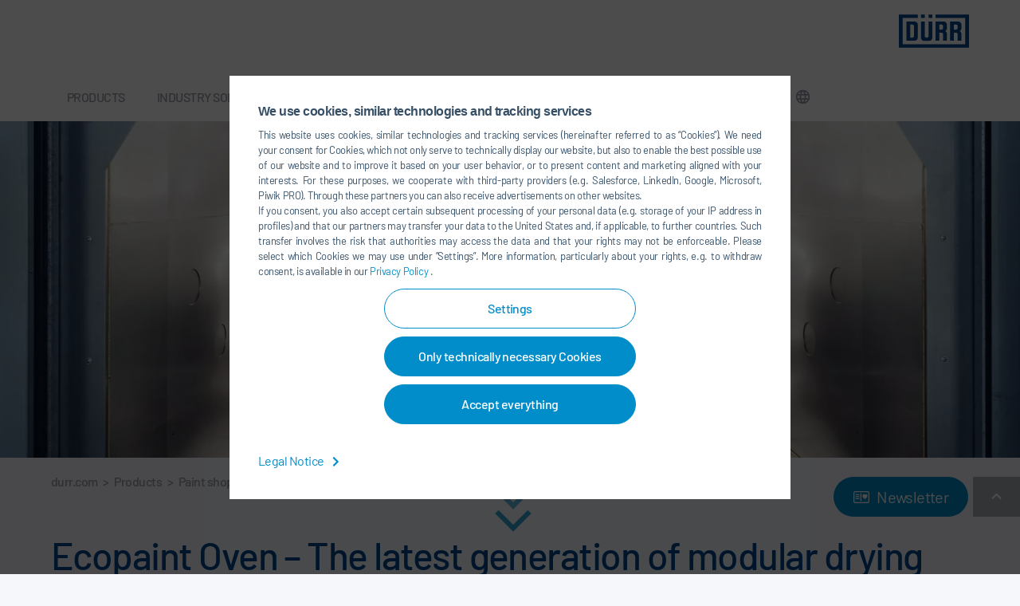

--- FILE ---
content_type: text/html; charset=utf-8
request_url: https://www.durr.com/en/products/paint-shop-application-technology/oven
body_size: 34304
content:
<!DOCTYPE html>
<html lang="en">
<head>

<meta charset="utf-8">
<!-- 
	UDG - United Digital Group - http://www.udg.de/

	This website is powered by TYPO3 - inspiring people to share!
	TYPO3 is a free open source Content Management Framework initially created by Kasper Skaarhoj and licensed under GNU/GPL.
	TYPO3 is copyright 1998-2026 of Kasper Skaarhoj. Extensions are copyright of their respective owners.
	Information and contribution at https://typo3.org/
-->



<title>Ecopaint Oven – Modular ovens - Dürr</title>
<meta name="generator" content="TYPO3 CMS">
<meta name="description" content="Dürr’s modular ovens are based on standardized individual components for fast installation and commissioning.">
<meta name="twitter:card" content="summary">


<style media="all">
/*<![CDATA[*/
<!-- 
/*! normalize.css v3.0.3 | MIT License | github.com/necolas/normalize.css */hr,img{border:0}.btn,.h1,.h2,.h3,.h4,.h5,.h6,.image-caption,.video-caption,a,blockquote,blockquote p,h1,h2,h3,h4,h5,h6,p.introtext,p.introtext-condensed{letter-spacing:-.032em}.btn-group>.btn,.btn-group>.btn-group,.btn-toolbar .btn,.btn-toolbar .btn-group,.btn-toolbar .input-group,.col-xs-1,.col-xs-10,.col-xs-11,.col-xs-12,.col-xs-2,.col-xs-3,.col-xs-4,.col-xs-5,.col-xs-6,.col-xs-7,.col-xs-8,.col-xs-9{float:left}.glide__arrows,.glide__bullets,.glide__slide{-webkit-touch-callout:none}.glide__slide,.slick-slider,html{-webkit-tap-highlight-color:transparent}.form-control-feedback,.slick-slide.draggable img,a.btn.disabled,fieldset[disabled] a.btn{pointer-events:none}.frame-type-text ol li,.frame-type-textmedia ol li,.frame-type-textpic ol li,.news__bodytext ol li,ol.ce-bullets li{counter-increment:li;counter-reset:headings}html{font-family:sans-serif;-ms-text-size-adjust:100%;-webkit-text-size-adjust:100%}article,aside,details,figcaption,figure,footer,header,hgroup,main,menu,nav,section,summary{display:block}audio,canvas,progress,video{display:inline-block;vertical-align:baseline}audio:not([controls]){display:none;height:0}[hidden],template{display:none}a{background-color:transparent}a:active,a:hover{outline:0}abbr[title]{border-bottom:none;-webkit-text-decoration:underline dotted;text-decoration:underline dotted}b,optgroup,strong{font-weight:700}dfn{font-style:italic}h1{margin:.67em 0}mark{background:#ff0;color:#000}sub,sup{font-size:75%;line-height:0;position:relative;vertical-align:baseline}.btn,.btn-group,.btn-group-vertical,.caret,.checkbox-inline,.radio-inline,img{vertical-align:middle}sup{top:-.5em}sub{bottom:-.25em}svg:not(:root){overflow:hidden}hr{-webkit-box-sizing:content-box;box-sizing:content-box;height:0}pre,textarea{overflow:auto}code,kbd,pre,samp{font-family:monospace,monospace;font-size:1em}button,input,optgroup,select,textarea{color:inherit;font:inherit;margin:0}button{overflow:visible}button,select{text-transform:none}button,html input[type=button],input[type=reset],input[type=submit]{-webkit-appearance:button;cursor:pointer}button[disabled],html input[disabled]{cursor:default}button::-moz-focus-inner,input::-moz-focus-inner{border:0;padding:0}input[type=checkbox],input[type=radio]{-webkit-box-sizing:border-box;box-sizing:border-box;padding:0}input[type=number]::-webkit-inner-spin-button,input[type=number]::-webkit-outer-spin-button{height:auto}input[type=search]::-webkit-search-cancel-button,input[type=search]::-webkit-search-decoration{-webkit-appearance:none}table{border-collapse:collapse;border-spacing:0}legend,td,th{padding:0}/*! Source: https://github.com/h5bp/html5-boilerplate/blob/master/src/css/main.css */@-webkit-keyframes sdb{0%,to{opacity:0}50%{opacity:1}}@keyframes sdb{0%,to{opacity:0}50%{opacity:1}}@media print{*,:after,:before{color:#000!important;text-shadow:none!important;background:0 0!important;-webkit-box-shadow:none!important;box-shadow:none!important}a,a:visited{text-decoration:underline}a[href]:after{content:" (" attr(href) ")"}abbr[title]:after{content:" (" attr(title) ")"}a[href^="#"]:after,a[href^="javascript:"]:after{content:""}blockquote,pre{border:1px solid #999}thead{display:table-header-group}blockquote,img,pre,tr{page-break-inside:avoid}img{max-width:100%!important}h2,h3,p{orphans:3;widows:3}h2,h3{page-break-after:avoid}.navbar{display:none}.btn>.caret,.dropup>.btn>.caret{border-top-color:#000!important}.label{border:1px solid #000}.table{border-collapse:collapse!important}.table td,.table th{background-color:#fff!important}.table-bordered td,.table-bordered th{border:1px solid #ddd!important}}.img-thumbnail,body{background-color:#f6f7fb}*,:after,:before{-webkit-box-sizing:border-box;box-sizing:border-box}.glide,.slick-slider,input[type=search]{-webkit-box-sizing:border-box}html{font-size:10px}body{margin:60px 0 0;font-family:Barlow-Regular,'Trebuchet MS',sans-serif;font-size:16px;line-height:1.5;color:#375169;-webkit-font-variant-ligatures:none;font-variant-ligatures:none}button,input,select,textarea{font-family:inherit;font-size:inherit;line-height:inherit}a{color:#008dca;text-decoration:none}a:focus,a:hover{color:#009fe3;text-decoration:underline}.h1,.h2,.h3,.h5,.h6,h1,h2,h3,h5,h6{font-family:Barlow-Medium,'Trebuchet MS',sans-serif;font-weight:500;color:#00488e}a:focus{outline:-webkit-focus-ring-color auto 5px;outline-offset:-2px}figure{margin:0}.img-responsive{display:block;max-width:100%;height:auto}.img-rounded{border-radius:6px}.img-thumbnail{padding:4px;line-height:1.5;border:1px solid #ddd;border-radius:4px;-webkit-transition:all .2s ease-in-out;-o-transition:all .2s ease-in-out;transition:all .2s ease-in-out;display:inline-block;max-width:100%;height:auto}.img-circle{border-radius:50%}hr{margin-top:24px;margin-bottom:24px;border-top:1px solid #fff}.sr-only{position:absolute;width:1px;height:1px;padding:0;margin:-1px;overflow:hidden;clip:rect(0,0,0,0);border:0}.sr-only-focusable:active,.sr-only-focusable:focus{position:static;width:auto;height:auto;margin:0;overflow:visible;clip:auto}.collapsing,.embed-responsive,.glide,.glide__slides,.glide__track,.nav .nav-divider,.slick-list{overflow:hidden}[role=button]{cursor:pointer}.h1,.h2,.h3,.h4,.h5,.h6,h1,h2,h3,h4,h5,h6{line-height:1.1}.h1 .small,.h1 small,.h2 .small,.h2 small,.h3 .small,.h3 small,.h4 .small,.h4 small,.h5 .small,.h5 small,.h6 .small,.h6 small,h1 .small,h1 small,h2 .small,h2 small,h3 .small,h3 small,h4 .small,h4 small,h5 .small,h5 small,h6 .small,h6 small{font-weight:400;line-height:1;color:#f6f7fb}.h1,.h2,.h3,h1,h2,h3{margin-top:24px;margin-bottom:12px}.h1 .small,.h1 small,.h2 .small,.h2 small,.h3 .small,.h3 small,h1 .small,h1 small,h2 .small,h2 small,h3 .small,h3 small{font-size:65%}.h4,.h5,.h6,h4,h5,h6{margin-top:12px;margin-bottom:12px}.h4 .small,.h4 small,.h5 .small,.h5 small,.h6 .small,.h6 small,h4 .small,h4 small,h5 .small,h5 small,h6 .small,h6 small{font-size:75%}.h1,h1{font-size:48px}.h2,h2{font-size:38px}.h3,h3{font-size:30px}.h4,.h5,h4,h5{font-size:16px}.h6,h6{font-size:14px}p{margin:0 0 12px;font-family:arial,sans-serif}.lead{margin-bottom:24px;font-size:18px;font-weight:300;line-height:1.4}dt,label{font-weight:700}address,dd,dt{line-height:1.5}@media (min-width:640px){.lead{font-size:24px}}.small,small{font-size:87%}.mark,mark{padding:.2em;background-color:#fcf8e3}.text-left{text-align:left}.text-right{text-align:right}.text-center{text-align:center}.text-justify{text-align:justify}.text-nowrap{white-space:nowrap}.text-lowercase{text-transform:lowercase}.text-uppercase{text-transform:uppercase}.text-capitalize{text-transform:capitalize}.consent__button,.footer__icontext,.footerlink,.heroslider__link,.initialism,.navigation__link--backlink,.navigation__link--firstlevel{text-transform:uppercase}.text-muted{color:#f6f7fb}.text-primary{color:#008dca}a.text-primary:focus,a.text-primary:hover{color:#006996}.text-success{color:#3c763d}a.text-success:focus,a.text-success:hover{color:#2b542c}.text-info{color:#31708f}a.text-info:focus,a.text-info:hover{color:#245269}.text-warning{color:#8a6d3b}a.text-warning:focus,a.text-warning:hover{color:#66512c}.text-danger{color:#a94442}a.text-danger:focus,a.text-danger:hover{color:#843534}.bg-primary{color:#fff;background-color:#008dca}a.bg-primary:focus,a.bg-primary:hover{background-color:#006996}.bg-success{background-color:#dff0d8}a.bg-success:focus,a.bg-success:hover{background-color:#c1e2b3}.bg-info{background-color:#d9edf7}a.bg-info:focus,a.bg-info:hover{background-color:#afd9ee}.bg-warning{background-color:#fcf8e3}a.bg-warning:focus,a.bg-warning:hover{background-color:#f7ecb5}.bg-danger{background-color:#f2dede}a.bg-danger:focus,a.bg-danger:hover{background-color:#e4b9b9}.page-header{padding-bottom:11px;margin:48px 0 24px;border-bottom:1px solid #fff}blockquote ol:last-child,blockquote p:last-child,blockquote ul:last-child,ol ol,ol ul,ul ol,ul ul{margin-bottom:0}dl,ol,ul{margin-top:0;margin-bottom:12px}address,dl,legend{margin-bottom:24px}.list-inline,.list-unstyled{padding-left:0;list-style:none}.list-inline{margin-left:-5px}.list-inline>li{display:inline-block;padding-right:5px;padding-left:5px}dd{margin-left:0}@media (min-width:992px){.dl-horizontal dt{float:left;width:160px;clear:left;text-align:right;max-width:100%;overflow:hidden;-o-text-overflow:ellipsis;text-overflow:ellipsis;white-space:nowrap}.dl-horizontal dd{margin-left:180px}.container{width:auto}}.btn-group-vertical>.btn-group:after,.btn-toolbar:after,.ce-above .ce-bodytext,.clearfix:after,.container-fluid:after,.container:after,.dl-horizontal dd:after,.form-horizontal .form-group:after,.nav:after,.panel-body:after,.row:after,.slick-track:after{clear:both}abbr[data-original-title],abbr[title]{cursor:help}.checkbox.disabled label,.form-control[disabled],.radio.disabled label,fieldset[disabled] .checkbox label,fieldset[disabled] .form-control,fieldset[disabled] .radio label,fieldset[disabled] input[type=checkbox],fieldset[disabled] input[type=radio],input[type=checkbox].disabled,input[type=checkbox][disabled],input[type=radio].disabled,input[type=radio][disabled]{cursor:not-allowed}.initialism{font-size:90%}blockquote{padding:12px 24px;margin:0 0 24px;font-size:24px;border-left:5px solid #fff;font-family:Barlow-Regular,'Trebuchet MS',sans-serif;color:#375169;line-height:36px}blockquote .small,blockquote footer,blockquote small{display:block;font-size:80%;line-height:1.5;color:#f6f7fb}blockquote .small:before,blockquote footer:before,blockquote small:before{content:"\2014 \00A0"}.blockquote-reverse .small:before,.blockquote-reverse footer:before,.blockquote-reverse small:before,.slick-track:after,.slick-track:before,blockquote.pull-right .small:before,blockquote.pull-right footer:before,blockquote.pull-right small:before,img.img-responsive.lazyload:after{content:""}.blockquote-reverse,blockquote.pull-right{padding-right:15px;padding-left:0;text-align:right;border-right:5px solid #fff;border-left:0}.container,.container-fluid{padding-right:12px;padding-left:12px;margin-right:auto;margin-left:auto}.blockquote-reverse .small:after,.blockquote-reverse footer:after,.blockquote-reverse small:after,blockquote.pull-right .small:after,blockquote.pull-right footer:after,blockquote.pull-right small:after{content:"\00A0 \2014"}address{font-style:normal}@media (min-width:640px){.container{width:auto}}@media (min-width:1200px){.container{width:1176px}}.row{margin-right:-12px;margin-left:-12px}.row-no-gutters{margin-right:0;margin-left:0}.row-no-gutters [class*=col-]{padding-right:0;padding-left:0}.col-lg-1,.col-lg-10,.col-lg-11,.col-lg-12,.col-lg-2,.col-lg-3,.col-lg-4,.col-lg-5,.col-lg-6,.col-lg-7,.col-lg-8,.col-lg-9,.col-md-1,.col-md-10,.col-md-11,.col-md-12,.col-md-2,.col-md-3,.col-md-4,.col-md-5,.col-md-6,.col-md-7,.col-md-8,.col-md-9,.col-sm-1,.col-sm-10,.col-sm-11,.col-sm-12,.col-sm-2,.col-sm-3,.col-sm-4,.col-sm-5,.col-sm-6,.col-sm-7,.col-sm-8,.col-sm-9,.col-xs-1,.col-xs-10,.col-xs-11,.col-xs-12,.col-xs-2,.col-xs-3,.col-xs-4,.col-xs-5,.col-xs-6,.col-xs-7,.col-xs-8,.col-xs-9{position:relative;min-height:1px;padding-right:12px;padding-left:12px}.col-xs-12{width:100%}.col-xs-11{width:91.66666667%}.col-xs-10{width:83.33333333%}.col-xs-9{width:75%}.col-xs-8{width:66.66666667%}.col-xs-7{width:58.33333333%}.col-xs-6{width:50%}.col-xs-5{width:41.66666667%}.col-xs-4{width:33.33333333%}.col-xs-3{width:25%}.col-xs-2{width:16.66666667%}.col-xs-1{width:8.33333333%}.col-xs-pull-12{right:100%}.col-xs-pull-11{right:91.66666667%}.col-xs-pull-10{right:83.33333333%}.col-xs-pull-9{right:75%}.col-xs-pull-8{right:66.66666667%}.col-xs-pull-7{right:58.33333333%}.col-xs-pull-6{right:50%}.col-xs-pull-5{right:41.66666667%}.col-xs-pull-4{right:33.33333333%}.col-xs-pull-3{right:25%}.col-xs-pull-2{right:16.66666667%}.col-xs-pull-1{right:8.33333333%}.col-xs-pull-0{right:auto}.col-xs-push-12{left:100%}.col-xs-push-11{left:91.66666667%}.col-xs-push-10{left:83.33333333%}.col-xs-push-9{left:75%}.col-xs-push-8{left:66.66666667%}.col-xs-push-7{left:58.33333333%}.col-xs-push-6{left:50%}.col-xs-push-5{left:41.66666667%}.col-xs-push-4{left:33.33333333%}.col-xs-push-3{left:25%}.col-xs-push-2{left:16.66666667%}.col-xs-push-1{left:8.33333333%}.col-xs-push-0{left:auto}.col-xs-offset-12{margin-left:100%}.col-xs-offset-11{margin-left:91.66666667%}.col-xs-offset-10{margin-left:83.33333333%}.col-xs-offset-9{margin-left:75%}.col-xs-offset-8{margin-left:66.66666667%}.col-xs-offset-7{margin-left:58.33333333%}.col-xs-offset-6{margin-left:50%}.col-xs-offset-5{margin-left:41.66666667%}.col-xs-offset-4{margin-left:33.33333333%}.col-xs-offset-3{margin-left:25%}.col-xs-offset-2{margin-left:16.66666667%}.col-xs-offset-1{margin-left:8.33333333%}.col-xs-offset-0{margin-left:0}@media (min-width:640px){.col-sm-1,.col-sm-10,.col-sm-11,.col-sm-12,.col-sm-2,.col-sm-3,.col-sm-4,.col-sm-5,.col-sm-6,.col-sm-7,.col-sm-8,.col-sm-9{float:left}.col-sm-12{width:100%}.col-sm-11{width:91.66666667%}.col-sm-10{width:83.33333333%}.col-sm-9{width:75%}.col-sm-8{width:66.66666667%}.col-sm-7{width:58.33333333%}.col-sm-6{width:50%}.col-sm-5{width:41.66666667%}.col-sm-4{width:33.33333333%}.col-sm-3{width:25%}.col-sm-2{width:16.66666667%}.col-sm-1{width:8.33333333%}.col-sm-pull-12{right:100%}.col-sm-pull-11{right:91.66666667%}.col-sm-pull-10{right:83.33333333%}.col-sm-pull-9{right:75%}.col-sm-pull-8{right:66.66666667%}.col-sm-pull-7{right:58.33333333%}.col-sm-pull-6{right:50%}.col-sm-pull-5{right:41.66666667%}.col-sm-pull-4{right:33.33333333%}.col-sm-pull-3{right:25%}.col-sm-pull-2{right:16.66666667%}.col-sm-pull-1{right:8.33333333%}.col-sm-pull-0{right:auto}.col-sm-push-12{left:100%}.col-sm-push-11{left:91.66666667%}.col-sm-push-10{left:83.33333333%}.col-sm-push-9{left:75%}.col-sm-push-8{left:66.66666667%}.col-sm-push-7{left:58.33333333%}.col-sm-push-6{left:50%}.col-sm-push-5{left:41.66666667%}.col-sm-push-4{left:33.33333333%}.col-sm-push-3{left:25%}.col-sm-push-2{left:16.66666667%}.col-sm-push-1{left:8.33333333%}.col-sm-push-0{left:auto}.col-sm-offset-12{margin-left:100%}.col-sm-offset-11{margin-left:91.66666667%}.col-sm-offset-10{margin-left:83.33333333%}.col-sm-offset-9{margin-left:75%}.col-sm-offset-8{margin-left:66.66666667%}.col-sm-offset-7{margin-left:58.33333333%}.col-sm-offset-6{margin-left:50%}.col-sm-offset-5{margin-left:41.66666667%}.col-sm-offset-4{margin-left:33.33333333%}.col-sm-offset-3{margin-left:25%}.col-sm-offset-2{margin-left:16.66666667%}.col-sm-offset-1{margin-left:8.33333333%}.col-sm-offset-0{margin-left:0}}@media (min-width:992px){.col-md-1,.col-md-10,.col-md-11,.col-md-12,.col-md-2,.col-md-3,.col-md-4,.col-md-5,.col-md-6,.col-md-7,.col-md-8,.col-md-9{float:left}.col-md-12{width:100%}.col-md-11{width:91.66666667%}.col-md-10{width:83.33333333%}.col-md-9{width:75%}.col-md-8{width:66.66666667%}.col-md-7{width:58.33333333%}.col-md-6{width:50%}.col-md-5{width:41.66666667%}.col-md-4{width:33.33333333%}.col-md-3{width:25%}.col-md-2{width:16.66666667%}.col-md-1{width:8.33333333%}.col-md-pull-12{right:100%}.col-md-pull-11{right:91.66666667%}.col-md-pull-10{right:83.33333333%}.col-md-pull-9{right:75%}.col-md-pull-8{right:66.66666667%}.col-md-pull-7{right:58.33333333%}.col-md-pull-6{right:50%}.col-md-pull-5{right:41.66666667%}.col-md-pull-4{right:33.33333333%}.col-md-pull-3{right:25%}.col-md-pull-2{right:16.66666667%}.col-md-pull-1{right:8.33333333%}.col-md-pull-0{right:auto}.col-md-push-12{left:100%}.col-md-push-11{left:91.66666667%}.col-md-push-10{left:83.33333333%}.col-md-push-9{left:75%}.col-md-push-8{left:66.66666667%}.col-md-push-7{left:58.33333333%}.col-md-push-6{left:50%}.col-md-push-5{left:41.66666667%}.col-md-push-4{left:33.33333333%}.col-md-push-3{left:25%}.col-md-push-2{left:16.66666667%}.col-md-push-1{left:8.33333333%}.col-md-push-0{left:auto}.col-md-offset-12{margin-left:100%}.col-md-offset-11{margin-left:91.66666667%}.col-md-offset-10{margin-left:83.33333333%}.col-md-offset-9{margin-left:75%}.col-md-offset-8{margin-left:66.66666667%}.col-md-offset-7{margin-left:58.33333333%}.col-md-offset-6{margin-left:50%}.col-md-offset-5{margin-left:41.66666667%}.col-md-offset-4{margin-left:33.33333333%}.col-md-offset-3{margin-left:25%}.col-md-offset-2{margin-left:16.66666667%}.col-md-offset-1{margin-left:8.33333333%}.col-md-offset-0{margin-left:0}}@media (min-width:1200px){.col-lg-1,.col-lg-10,.col-lg-11,.col-lg-12,.col-lg-2,.col-lg-3,.col-lg-4,.col-lg-5,.col-lg-6,.col-lg-7,.col-lg-8,.col-lg-9{float:left}.col-lg-12{width:100%}.col-lg-11{width:91.66666667%}.col-lg-10{width:83.33333333%}.col-lg-9{width:75%}.col-lg-8{width:66.66666667%}.col-lg-7{width:58.33333333%}.col-lg-6{width:50%}.col-lg-5{width:41.66666667%}.col-lg-4{width:33.33333333%}.col-lg-3{width:25%}.col-lg-2{width:16.66666667%}.col-lg-1{width:8.33333333%}.col-lg-pull-12{right:100%}.col-lg-pull-11{right:91.66666667%}.col-lg-pull-10{right:83.33333333%}.col-lg-pull-9{right:75%}.col-lg-pull-8{right:66.66666667%}.col-lg-pull-7{right:58.33333333%}.col-lg-pull-6{right:50%}.col-lg-pull-5{right:41.66666667%}.col-lg-pull-4{right:33.33333333%}.col-lg-pull-3{right:25%}.col-lg-pull-2{right:16.66666667%}.col-lg-pull-1{right:8.33333333%}.col-lg-pull-0{right:auto}.col-lg-push-12{left:100%}.col-lg-push-11{left:91.66666667%}.col-lg-push-10{left:83.33333333%}.col-lg-push-9{left:75%}.col-lg-push-8{left:66.66666667%}.col-lg-push-7{left:58.33333333%}.col-lg-push-6{left:50%}.col-lg-push-5{left:41.66666667%}.col-lg-push-4{left:33.33333333%}.col-lg-push-3{left:25%}.col-lg-push-2{left:16.66666667%}.col-lg-push-1{left:8.33333333%}.col-lg-push-0{left:auto}.col-lg-offset-12{margin-left:100%}.col-lg-offset-11{margin-left:91.66666667%}.col-lg-offset-10{margin-left:83.33333333%}.col-lg-offset-9{margin-left:75%}.col-lg-offset-8{margin-left:66.66666667%}.col-lg-offset-7{margin-left:58.33333333%}.col-lg-offset-6{margin-left:50%}.col-lg-offset-5{margin-left:41.66666667%}.col-lg-offset-4{margin-left:33.33333333%}.col-lg-offset-3{margin-left:25%}.col-lg-offset-2{margin-left:16.66666667%}.col-lg-offset-1{margin-left:8.33333333%}.col-lg-offset-0{margin-left:0}}fieldset,legend{padding:0;border:0}fieldset{min-width:0;margin:0}legend{display:block;width:100%;font-size:24px;line-height:inherit;color:#838c93;border-bottom:1px solid #e5e5e5}label{display:inline-block;max-width:100%;margin-bottom:5px}input[type=search]{box-sizing:border-box;-webkit-appearance:none;-moz-appearance:none;appearance:none}input[type=checkbox],input[type=radio]{margin:4px 0 0;margin-top:1px\9;line-height:normal}input[type=file]{display:block}input[type=range]{display:block;width:100%}.form-group-sm select[multiple].form-control,.form-group-sm textarea.form-control,select[multiple],select[multiple].input-sm,select[size],textarea.form-control,textarea.input-sm{height:auto}input[type=checkbox]:focus,input[type=file]:focus,input[type=radio]:focus{outline:-webkit-focus-ring-color auto 5px;outline-offset:-2px}.form-control,output{display:block;font-size:16px;line-height:1.5}output{padding-top:13px;color:#a8aeb3}.form-control{height:38px;background-color:#fff;background-image:none;border-radius:0}.form-control:focus{border-color:#008dca}.form-control::-moz-placeholder{color:#999;opacity:1}.form-control:-ms-input-placeholder{color:#999}.form-control::-webkit-input-placeholder{color:#999}.has-success .checkbox,.has-success .checkbox-inline,.has-success .control-label,.has-success .form-control-feedback,.has-success .help-block,.has-success .radio,.has-success .radio-inline,.has-success.checkbox label,.has-success.checkbox-inline label,.has-success.radio label,.has-success.radio-inline label{color:#3c763d}.form-control::-ms-expand{background-color:transparent;border:0}.form-control[disabled],.form-control[readonly],fieldset[disabled] .form-control{background-color:#fff;opacity:1}@media screen and (-webkit-min-device-pixel-ratio:0){input[type=date].form-control,input[type=datetime-local].form-control,input[type=month].form-control,input[type=time].form-control{line-height:38px}.input-group-sm input[type=date],.input-group-sm input[type=datetime-local],.input-group-sm input[type=month],.input-group-sm input[type=time],input[type=date].input-sm,input[type=datetime-local].input-sm,input[type=month].input-sm,input[type=time].input-sm{line-height:39px}.input-group-lg input[type=date],.input-group-lg input[type=datetime-local],.input-group-lg input[type=month],.input-group-lg input[type=time],input[type=date].input-lg,input[type=datetime-local].input-lg,input[type=month].input-lg,input[type=time].input-lg{line-height:65px}}.form-group{margin-bottom:15px}.checkbox,.radio{position:relative;display:block;margin-top:10px;margin-bottom:10px}.checkbox label,.checkbox-inline,.radio label,.radio-inline{padding-left:20px;margin-bottom:0;font-weight:400;cursor:pointer}.checkbox label,.radio label{min-height:24px}.checkbox input[type=checkbox],.checkbox-inline input[type=checkbox],.radio input[type=radio],.radio-inline input[type=radio]{position:absolute;margin-top:4px\9;margin-left:-20px}.checkbox+.checkbox,.radio+.radio{margin-top:-5px}.checkbox-inline,.radio-inline{position:relative;display:inline-block}.checkbox-inline.disabled,.radio-inline.disabled,fieldset[disabled] .checkbox-inline,fieldset[disabled] .radio-inline{cursor:not-allowed}.checkbox-inline+.checkbox-inline,.radio-inline+.radio-inline{margin-top:0;margin-left:10px}.btn-block+.btn-block,.help-block{margin-top:5px}.form-control-static{min-height:40px;padding-top:13px;padding-bottom:13px;margin-bottom:0}.form-control-static.input-lg,.form-control-static.input-sm{padding-right:0;padding-left:0}.form-group-sm .form-control,.input-sm{height:39px;padding:8px 18px;font-size:14px;line-height:1.5;border-radius:3px}.form-group-sm select.form-control,select.input-sm{height:39px;line-height:39px}.form-group-sm .form-control-static{height:39px;min-height:38px;padding:9px 18px;font-size:14px;line-height:1.5}.form-group-lg .form-control,.input-lg{height:65px;padding:18px 36px;font-size:20px;line-height:1.3333333;border-radius:6px}.form-group-lg select[multiple].form-control,.form-group-lg textarea.form-control,select[multiple].input-lg,textarea.input-lg{height:auto}.form-group-lg select.form-control,select.input-lg{height:65px;line-height:65px}.form-group-lg .form-control-static{height:65px;min-height:44px;padding:19px 36px;font-size:20px;line-height:1.3333333}.has-feedback{position:relative}.has-feedback .form-control{padding-right:47.5px}.form-control-feedback{position:absolute;top:0;right:0;z-index:2;display:block;width:38px;height:38px;line-height:38px;text-align:center}.collapsing,.dropdown,.dropup{position:relative}.form-group-lg .form-control+.form-control-feedback,.input-group-lg+.form-control-feedback,.input-lg+.form-control-feedback{width:65px;height:65px;line-height:65px}.form-group-sm .form-control+.form-control-feedback,.input-group-sm+.form-control-feedback,.input-sm+.form-control-feedback{width:39px;height:39px;line-height:39px}.has-success .form-control{border-color:#3c763d}.has-success .form-control:focus{border-color:#2b542c}.has-success .input-group-addon{color:#3c763d;background-color:#dff0d8;border-color:#3c763d}.has-warning .checkbox,.has-warning .checkbox-inline,.has-warning .control-label,.has-warning .form-control-feedback,.has-warning .help-block,.has-warning .radio,.has-warning .radio-inline,.has-warning.checkbox label,.has-warning.checkbox-inline label,.has-warning.radio label,.has-warning.radio-inline label{color:#8a6d3b}.has-warning .form-control{border-color:#8a6d3b}.has-warning .form-control:focus{border-color:#66512c}.has-warning .input-group-addon{color:#8a6d3b;background-color:#fcf8e3;border-color:#8a6d3b}.has-error .checkbox,.has-error .checkbox-inline,.has-error .control-label,.has-error .form-control-feedback,.has-error .help-block,.has-error .radio,.has-error .radio-inline,.has-error.checkbox label,.has-error.checkbox-inline label,.has-error.radio label,.has-error.radio-inline label{color:#a94442}.has-error .form-control{border-color:#a94442}.has-error .form-control:focus{border-color:#843534}.has-error .input-group-addon{color:#a94442;background-color:#f2dede;border-color:#a94442}.has-feedback label~.form-control-feedback{top:29px}.has-feedback label.sr-only~.form-control-feedback{top:0}.help-block{display:block;margin-bottom:10px;color:#6d91b3}@media (min-width:640px){.form-inline .form-control-static,.form-inline .form-group{display:inline-block}.form-inline .control-label,.form-inline .form-group{margin-bottom:0;vertical-align:middle}.form-inline .form-control{display:inline-block;width:auto;vertical-align:middle}.form-inline .input-group{display:inline-table;vertical-align:middle}.form-inline .input-group .form-control,.form-inline .input-group .input-group-addon,.form-inline .input-group .input-group-btn{width:auto}.form-inline .input-group>.form-control{width:100%}.form-inline .checkbox,.form-inline .radio{display:inline-block;margin-top:0;margin-bottom:0;vertical-align:middle}.form-inline .checkbox label,.form-inline .radio label{padding-left:0}.form-inline .checkbox input[type=checkbox],.form-inline .radio input[type=radio]{position:relative;margin-left:0}.form-inline .has-feedback .form-control-feedback{top:0}.form-horizontal .control-label{padding-top:13px;margin-bottom:0;text-align:right}}.form-horizontal .checkbox,.form-horizontal .checkbox-inline,.form-horizontal .radio,.form-horizontal .radio-inline{padding-top:13px;margin-top:0;margin-bottom:0}.form-horizontal .checkbox,.form-horizontal .radio{min-height:37px}.form-horizontal .form-group{margin-right:-12px;margin-left:-12px}.form-horizontal .has-feedback .form-control-feedback{right:12px}@media (min-width:640px){.form-horizontal .form-group-lg .control-label{padding-top:19px;font-size:20px}.form-horizontal .form-group-sm .control-label{padding-top:9px;font-size:14px}}.btn{display:inline-block;margin-bottom:0;font-weight:400;text-align:center;-ms-touch-action:manipulation;touch-action:manipulation;cursor:pointer;background-image:none;border:1px solid transparent;padding:12px 30px;font-size:16px;line-height:1.5;border-radius:100px;-webkit-user-select:none;-moz-user-select:none;-ms-user-select:none;user-select:none}.btn.active.focus,.btn.active:focus,.btn.focus,.btn:active.focus,.btn:active:focus,.btn:focus{outline:-webkit-focus-ring-color auto 5px;outline-offset:-2px}.btn.focus,.btn:focus,.btn:hover{color:#333;text-decoration:none}.btn.active,.btn:active{background-image:none;outline:0;-webkit-box-shadow:inset 0 3px 5px rgba(0,0,0,.125);box-shadow:inset 0 3px 5px rgba(0,0,0,.125)}.btn.disabled,.btn[disabled],fieldset[disabled] .btn{cursor:not-allowed;filter:alpha(opacity=65);opacity:.65;-webkit-box-shadow:none;box-shadow:none}.btn-default{color:#333;background-color:#fff;border-color:#ccc}.btn-default.focus,.btn-default:focus{color:#333;background-color:#e6e6e6;border-color:#8c8c8c}.btn-default:hover{color:#333;background-color:#e6e6e6;border-color:#adadad}.btn-default.active,.btn-default:active,.open>.dropdown-toggle.btn-default{color:#333;background-color:#e6e6e6;background-image:none;border-color:#adadad}.btn-default.active.focus,.btn-default.active:focus,.btn-default.active:hover,.btn-default:active.focus,.btn-default:active:focus,.btn-default:active:hover,.open>.dropdown-toggle.btn-default.focus,.open>.dropdown-toggle.btn-default:focus,.open>.dropdown-toggle.btn-default:hover{color:#333;background-color:#d4d4d4;border-color:#8c8c8c}.btn-default.disabled.focus,.btn-default.disabled:focus,.btn-default.disabled:hover,.btn-default[disabled].focus,.btn-default[disabled]:focus,.btn-default[disabled]:hover,fieldset[disabled] .btn-default.focus,fieldset[disabled] .btn-default:focus,fieldset[disabled] .btn-default:hover{background-color:#fff;border-color:#ccc}.btn-default .badge{color:#fff;background-color:#333}.list-link li a:after.active,.list-link li a:after:active,.open>.dropdown-toggle.list-link li a:after{background-image:none}.btn-success{color:#fff;background-color:#5cb85c;border-color:#4cae4c}.btn-success.focus,.btn-success:focus{color:#fff;background-color:#449d44;border-color:#255625}.btn-success:hover{color:#fff;background-color:#449d44;border-color:#398439}.btn-success.active,.btn-success:active,.open>.dropdown-toggle.btn-success{color:#fff;background-color:#449d44;background-image:none;border-color:#398439}.btn-success.active.focus,.btn-success.active:focus,.btn-success.active:hover,.btn-success:active.focus,.btn-success:active:focus,.btn-success:active:hover,.open>.dropdown-toggle.btn-success.focus,.open>.dropdown-toggle.btn-success:focus,.open>.dropdown-toggle.btn-success:hover{color:#fff;background-color:#398439;border-color:#255625}.btn-success.disabled.focus,.btn-success.disabled:focus,.btn-success.disabled:hover,.btn-success[disabled].focus,.btn-success[disabled]:focus,.btn-success[disabled]:hover,fieldset[disabled] .btn-success.focus,fieldset[disabled] .btn-success:focus,fieldset[disabled] .btn-success:hover{background-color:#5cb85c;border-color:#4cae4c}.btn-success .badge{color:#5cb85c;background-color:#fff}.btn-info{color:#fff;background-color:#5bc0de;border-color:#46b8da}.btn-info.focus,.btn-info:focus{color:#fff;background-color:#31b0d5;border-color:#1b6d85}.btn-info:hover{color:#fff;background-color:#31b0d5;border-color:#269abc}.btn-info.active,.btn-info:active,.open>.dropdown-toggle.btn-info{color:#fff;background-color:#31b0d5;background-image:none;border-color:#269abc}.btn-info.active.focus,.btn-info.active:focus,.btn-info.active:hover,.btn-info:active.focus,.btn-info:active:focus,.btn-info:active:hover,.open>.dropdown-toggle.btn-info.focus,.open>.dropdown-toggle.btn-info:focus,.open>.dropdown-toggle.btn-info:hover{color:#fff;background-color:#269abc;border-color:#1b6d85}.btn-info.disabled.focus,.btn-info.disabled:focus,.btn-info.disabled:hover,.btn-info[disabled].focus,.btn-info[disabled]:focus,.btn-info[disabled]:hover,fieldset[disabled] .btn-info.focus,fieldset[disabled] .btn-info:focus,fieldset[disabled] .btn-info:hover{background-color:#5bc0de;border-color:#46b8da}.btn-info .badge{color:#5bc0de;background-color:#fff}.btn-warning{color:#fff;background-color:#f0ad4e;border-color:#eea236}.btn-warning.focus,.btn-warning:focus{color:#fff;background-color:#ec971f;border-color:#985f0d}.btn-warning:hover{color:#fff;background-color:#ec971f;border-color:#d58512}.btn-warning.active,.btn-warning:active,.open>.dropdown-toggle.btn-warning{color:#fff;background-color:#ec971f;background-image:none;border-color:#d58512}.btn-warning.active.focus,.btn-warning.active:focus,.btn-warning.active:hover,.btn-warning:active.focus,.btn-warning:active:focus,.btn-warning:active:hover,.open>.dropdown-toggle.btn-warning.focus,.open>.dropdown-toggle.btn-warning:focus,.open>.dropdown-toggle.btn-warning:hover{color:#fff;background-color:#d58512;border-color:#985f0d}.btn-warning.disabled.focus,.btn-warning.disabled:focus,.btn-warning.disabled:hover,.btn-warning[disabled].focus,.btn-warning[disabled]:focus,.btn-warning[disabled]:hover,fieldset[disabled] .btn-warning.focus,fieldset[disabled] .btn-warning:focus,fieldset[disabled] .btn-warning:hover{background-color:#f0ad4e;border-color:#eea236}.btn-warning .badge{color:#f0ad4e;background-color:#fff}.btn-danger{color:#fff;background-color:#d9534f;border-color:#d43f3a}.btn-danger.focus,.btn-danger:focus{color:#fff;background-color:#c9302c;border-color:#761c19}.btn-danger:hover{color:#fff;background-color:#c9302c;border-color:#ac2925}.btn-danger.active,.btn-danger:active,.open>.dropdown-toggle.btn-danger{color:#fff;background-color:#c9302c;background-image:none;border-color:#ac2925}.btn-danger.active.focus,.btn-danger.active:focus,.btn-danger.active:hover,.btn-danger:active.focus,.btn-danger:active:focus,.btn-danger:active:hover,.open>.dropdown-toggle.btn-danger.focus,.open>.dropdown-toggle.btn-danger:focus,.open>.dropdown-toggle.btn-danger:hover{color:#fff;background-color:#ac2925;border-color:#761c19}.btn-danger.disabled.focus,.btn-danger.disabled:focus,.btn-danger.disabled:hover,.btn-danger[disabled].focus,.btn-danger[disabled]:focus,.btn-danger[disabled]:hover,fieldset[disabled] .btn-danger.focus,fieldset[disabled] .btn-danger:focus,fieldset[disabled] .btn-danger:hover{background-color:#d9534f;border-color:#d43f3a}.btn-danger .badge{color:#d9534f;background-color:#fff}.btn-link{font-weight:400;color:#008dca;border-radius:0}.btn-link,.btn-link.active,.btn-link:active,.btn-link[disabled],fieldset[disabled] .btn-link{background-color:transparent;-webkit-box-shadow:none;box-shadow:none}.btn-link,.btn-link:active,.btn-link:focus,.btn-link:hover{border-color:transparent}.btn-link:focus,.btn-link:hover{color:#009fe3;text-decoration:underline;background-color:transparent}.btn-link[disabled]:focus,.btn-link[disabled]:hover,fieldset[disabled] .btn-link:focus,fieldset[disabled] .btn-link:hover{color:#f6f7fb;text-decoration:none}.btn-group-lg>.btn,.btn-lg{padding:18px 36px;font-size:20px;line-height:1.3333333;border-radius:100px}.btn-group-sm>.btn,.btn-group-xs>.btn,.btn-sm,.btn-xs{padding:8px 18px;font-size:14px;line-height:1.5;border-radius:100px}.btn-group-xs>.btn,.btn-xs{padding:6px 12px}.btn-block{display:block;width:100%}input[type=button].btn-block,input[type=reset].btn-block,input[type=submit].btn-block{width:100%}.fade{opacity:0;-webkit-transition:opacity .15s linear;-o-transition:opacity .15s linear;transition:opacity .15s linear}.fade.in{opacity:1}.collapse{display:none}.collapse.in{display:block}tr.collapse.in{display:table-row}tbody.collapse.in{display:table-row-group}.collapsing{height:0;-webkit-transition-property:height,visibility;-o-transition-property:height,visibility;transition-property:height,visibility;-webkit-transition-duration:.35s;-o-transition-duration:.35s;transition-duration:.35s;-webkit-transition-timing-function:ease;-o-transition-timing-function:ease;transition-timing-function:ease}.caret{display:inline-block;width:0;height:0;margin-left:2px;border-top:4px dashed;border-top:4px solid\9;border-right:4px solid transparent;border-left:4px solid transparent}.dropdown-toggle:focus{outline:0}.dropdown-menu{position:absolute;top:100%;left:0;z-index:1000;display:none;float:left;min-width:160px;padding:5px 0;margin:2px 0 0;font-size:16px;text-align:left;list-style:none;background-color:#fff;background-clip:padding-box;border:1px solid #f6f7fb;border-radius:4px;-webkit-box-shadow:0 6px 12px rgba(0,0,0,.175);box-shadow:0 6px 12px rgba(0,0,0,.175)}.dropdown-header,.dropdown-menu>li>a{display:block;padding:3px 20px;line-height:1.5;white-space:nowrap}.btn-group>.btn-group:first-child:not(:last-child)>.btn:last-child,.btn-group>.btn-group:first-child:not(:last-child)>.dropdown-toggle,.btn-group>.btn:first-child:not(:last-child):not(.dropdown-toggle){border-top-right-radius:0;border-bottom-right-radius:0}.btn-group>.btn-group:last-child:not(:first-child)>.btn:first-child,.btn-group>.btn:last-child:not(:first-child),.btn-group>.dropdown-toggle:not(:first-child){border-top-left-radius:0;border-bottom-left-radius:0}.btn-group-vertical>.btn-group:not(:first-child):not(:last-child)>.btn,.btn-group-vertical>.btn:not(:first-child):not(:last-child),.btn-group>.btn-group:not(:first-child):not(:last-child)>.btn,.btn-group>.btn:not(:first-child):not(:last-child):not(.dropdown-toggle){border-radius:0}.dropdown-menu-right,.dropdown-menu.pull-right{right:0;left:auto}.dropdown-menu .divider{height:1px;margin:11px 0;overflow:hidden;background-color:#e5e5e5}.dropdown-menu>li>a{clear:both;font-weight:400;color:#738ba1}.dropdown-menu>li>a:focus,.dropdown-menu>li>a:hover{color:#009fe3;text-decoration:none;background-color:#fafafa}.dropdown-menu>.active>a,.dropdown-menu>.active>a:focus,.dropdown-menu>.active>a:hover{color:#009fe3;text-decoration:none;background-color:#fff;outline:0}.dropdown-menu>.disabled>a,.dropdown-menu>.disabled>a:focus,.dropdown-menu>.disabled>a:hover{color:#d2d2d2}.dropdown-menu>.disabled>a:focus,.dropdown-menu>.disabled>a:hover{text-decoration:none;cursor:not-allowed;background-color:transparent;background-image:none;filter:progid:DXImageTransform.Microsoft.gradient(enabled=false)}.open>.dropdown-menu{display:block}.open>a{outline:0}.dropdown-menu-left{right:auto;left:0}.dropdown-header{font-size:14px;color:#f6f7fb}.dropdown-backdrop{position:fixed;top:0;right:0;bottom:0;left:0;z-index:990}.pull-right>.dropdown-menu{right:0;left:auto}.dropup .caret,.navbar-fixed-bottom .dropdown .caret{content:"";border-top:0;border-bottom:4px dashed;border-bottom:4px solid\9}.dropup .dropdown-menu,.navbar-fixed-bottom .dropdown .dropdown-menu{top:auto;bottom:100%;margin-bottom:2px}@media (min-width:992px){.navbar-right .dropdown-menu{right:0;left:auto}.navbar-right .dropdown-menu-left{right:auto;left:0}}.btn-group,.btn-group-vertical{position:relative;display:inline-block}.btn-group-vertical>.btn,.btn-group>.btn{position:relative}.btn-group-vertical>.btn.active,.btn-group-vertical>.btn:active,.btn-group-vertical>.btn:focus,.btn-group-vertical>.btn:hover,.btn-group>.btn.active,.btn-group>.btn:active,.btn-group>.btn:focus,.btn-group>.btn:hover{z-index:2}.btn-group .btn+.btn,.btn-group .btn+.btn-group,.btn-group .btn-group+.btn,.btn-group .btn-group+.btn-group{margin-left:-1px}.btn-toolbar{margin-left:-5px}.btn-toolbar>.btn,.btn-toolbar>.btn-group,.btn-toolbar>.input-group{margin-left:5px}.btn .caret,.btn-group>.btn:first-child{margin-left:0}.btn-group .dropdown-toggle:active,.btn-group.open .dropdown-toggle{outline:0}.btn-group>.btn+.dropdown-toggle{padding-right:8px;padding-left:8px}.btn-group>.btn-lg+.dropdown-toggle{padding-right:12px;padding-left:12px}.btn-group.open .dropdown-toggle{-webkit-box-shadow:inset 0 3px 5px rgba(0,0,0,.125);box-shadow:inset 0 3px 5px rgba(0,0,0,.125)}.btn-group.open .dropdown-toggle.btn-link{-webkit-box-shadow:none;box-shadow:none}.btn-lg .caret{border-width:5px 5px 0}.dropup .btn-lg .caret{border-width:0 5px 5px}.btn-group-vertical>.btn,.btn-group-vertical>.btn-group,.btn-group-vertical>.btn-group>.btn{display:block;width:100%;max-width:100%;float:none}.nav-tabs.nav-justified>li{float:none}.btn-group-vertical>.btn+.btn,.btn-group-vertical>.btn+.btn-group,.btn-group-vertical>.btn-group+.btn,.btn-group-vertical>.btn-group+.btn-group{margin-top:-1px;margin-left:0}.btn-group-vertical>.btn:first-child:not(:last-child){border-radius:100px 100px 0 0}.btn-group-vertical>.btn:last-child:not(:first-child){border-radius:0 0 100px 100px}.btn-group-vertical>.btn-group:first-child:not(:last-child)>.btn:last-child,.btn-group-vertical>.btn-group:first-child:not(:last-child)>.dropdown-toggle{border-bottom-right-radius:0;border-bottom-left-radius:0}.btn-group-vertical>.btn-group:last-child:not(:first-child)>.btn:first-child{border-top-left-radius:0;border-top-right-radius:0}.btn-group-justified,.input-group{display:table;border-collapse:separate}.btn-group-justified{width:100%;table-layout:fixed}.btn-group-justified>.btn,.btn-group-justified>.btn-group{display:table-cell;float:none;width:1%}.btn-group-justified>.btn-group .btn{width:100%}.btn-group-justified>.btn-group .dropdown-menu{left:auto}[data-toggle=buttons]>.btn input[type=checkbox],[data-toggle=buttons]>.btn input[type=radio],[data-toggle=buttons]>.btn-group>.btn input[type=checkbox],[data-toggle=buttons]>.btn-group>.btn input[type=radio]{position:absolute;clip:rect(0,0,0,0);pointer-events:none}.btn .label,.ce-table tbody td,.ce-table tfoot td,.embed-responsive,.input-group,.input-group .form-control,.input-group-btn,.input-group-btn>.btn,.nav>li,.nav>li>a{position:relative}.input-group[class*=col-]{float:none;padding-right:0;padding-left:0}.input-group .form-control{z-index:2;float:left;width:100%;margin-bottom:0}.input-group .form-control:focus{z-index:3}.input-group-lg>.form-control,.input-group-lg>.input-group-addon,.input-group-lg>.input-group-btn>.btn{height:65px;padding:18px 36px;font-size:20px;line-height:1.3333333;border-radius:6px}select.input-group-lg>.form-control,select.input-group-lg>.input-group-addon,select.input-group-lg>.input-group-btn>.btn{height:65px;line-height:65px}select[multiple].input-group-lg>.form-control,select[multiple].input-group-lg>.input-group-addon,select[multiple].input-group-lg>.input-group-btn>.btn,textarea.input-group-lg>.form-control,textarea.input-group-lg>.input-group-addon,textarea.input-group-lg>.input-group-btn>.btn{height:auto}.input-group-sm>.form-control,.input-group-sm>.input-group-addon,.input-group-sm>.input-group-btn>.btn{height:39px;padding:8px 18px;font-size:14px;line-height:1.5;border-radius:3px}select.input-group-sm>.form-control,select.input-group-sm>.input-group-addon,select.input-group-sm>.input-group-btn>.btn{height:39px;line-height:39px}select[multiple].input-group-sm>.form-control,select[multiple].input-group-sm>.input-group-addon,select[multiple].input-group-sm>.input-group-btn>.btn,textarea.input-group-sm>.form-control,textarea.input-group-sm>.input-group-addon,textarea.input-group-sm>.input-group-btn>.btn{height:auto}.input-group .form-control,.input-group-addon,.input-group-btn{display:table-cell}.input-group .form-control:not(:first-child):not(:last-child),.input-group-addon:not(:first-child):not(:last-child),.input-group-btn:not(:first-child):not(:last-child){border-radius:0}.input-group-addon{white-space:nowrap;padding:12px 30px;font-size:16px;font-weight:400;line-height:1;color:#a8aeb3;text-align:center;background-color:#fff;border:1px solid #ccc;border-radius:0}.input-group-addon,.input-group-btn{width:1%;vertical-align:middle}.input-group-addon.input-sm{padding:8px 18px;font-size:14px;border-radius:3px}.input-group-addon.input-lg{padding:18px 36px;font-size:20px;border-radius:6px}.input-group-addon input[type=checkbox],.input-group-addon input[type=radio]{margin-top:0}.input-group .form-control:first-child,.input-group-addon:first-child,.input-group-btn:first-child>.btn,.input-group-btn:first-child>.btn-group>.btn,.input-group-btn:first-child>.dropdown-toggle,.input-group-btn:last-child>.btn-group:not(:last-child)>.btn,.input-group-btn:last-child>.btn:not(:last-child):not(.dropdown-toggle){border-top-right-radius:0;border-bottom-right-radius:0}.input-group-addon:first-child{border-right:0}.input-group .form-control:last-child,.input-group-addon:last-child,.input-group-btn:first-child>.btn-group:not(:first-child)>.btn,.input-group-btn:first-child>.btn:not(:first-child),.input-group-btn:last-child>.btn,.input-group-btn:last-child>.btn-group>.btn,.input-group-btn:last-child>.dropdown-toggle{border-top-left-radius:0;border-bottom-left-radius:0}.input-group-addon:last-child{border-left:0}.input-group-btn{font-size:0;white-space:nowrap}.input-group-btn>.btn+.btn{margin-left:-1px}.input-group-btn>.btn:active,.input-group-btn>.btn:focus,.input-group-btn>.btn:hover{z-index:2}.input-group-btn:first-child>.btn,.input-group-btn:first-child>.btn-group{margin-right:-1px}.input-group-btn:last-child>.btn,.input-group-btn:last-child>.btn-group{z-index:2;margin-left:-1px}.nav{padding-left:0;margin-bottom:0;list-style:none}.nav>li,.nav>li>a{display:block}.nav>li>a{padding:18px 20px}.nav>li>a:focus,.nav>li>a:hover{text-decoration:none;background-color:transparent}.nav>li.disabled>a{color:#f6f7fb}.nav>li.disabled>a:focus,.nav>li.disabled>a:hover{color:#f6f7fb;text-decoration:none;cursor:not-allowed;background-color:transparent}.nav .open>a,.nav .open>a:focus,.nav .open>a:hover{background-color:transparent;border-color:#008dca}.nav .nav-divider{height:1px;margin:11px 0;background-color:#e5e5e5}.nav>li>a>img{max-width:none}.nav-tabs{border-bottom:1px solid #e7eff1}.nav-tabs>li{float:left;margin-bottom:-1px}.nav-tabs>li>a{margin-right:2px;line-height:1.5;border:1px solid transparent;border-radius:4px 4px 0 0}.nav-tabs>li>a:hover{border-color:#fff #fff #e7eff1}.nav-tabs>li.active>a,.nav-tabs>li.active>a:focus,.nav-tabs>li.active>a:hover{color:#009fe3;cursor:default;background-color:transparent;border:1px solid #ddd;border-bottom-color:transparent}.nav-tabs.nav-justified{width:100%;border-bottom:0}.nav-tabs.nav-justified>li>a{margin-bottom:5px;text-align:center;margin-right:0;border-radius:4px}.nav-justified>.dropdown .dropdown-menu,.nav-tabs.nav-justified>.dropdown .dropdown-menu{top:auto;left:auto}.nav-tabs.nav-justified>.active>a,.nav-tabs.nav-justified>.active>a:focus,.nav-tabs.nav-justified>.active>a:hover{border:1px solid #ddd}@media (min-width:640px){.nav-tabs.nav-justified>li{display:table-cell;width:1%}.nav-tabs.nav-justified>li>a{margin-bottom:0;border-bottom:1px solid #ddd;border-radius:4px 4px 0 0}.nav-tabs.nav-justified>.active>a,.nav-tabs.nav-justified>.active>a:focus,.nav-tabs.nav-justified>.active>a:hover{border-bottom-color:#f6f7fb}}.nav-pills>li{float:left}.nav-pills>li>a{border-radius:4px}.nav-pills>li+li{margin-left:2px}.nav-pills>li.active>a,.nav-pills>li.active>a:focus,.nav-pills>li.active>a:hover{color:#fff;background-color:#008dca}.breadcrumb,.text-hide{background-color:transparent}.nav-justified>li,.nav-stacked>li{float:none}.nav-stacked>li+li{margin-top:2px;margin-left:0}.nav-justified{width:100%}.nav-justified>li>a{margin-bottom:5px;text-align:center}.nav-tabs-justified{border-bottom:0}.nav-tabs-justified>li>a{margin-right:0;border-radius:4px}.nav-tabs-justified>.active>a,.nav-tabs-justified>.active>a:focus,.nav-tabs-justified>.active>a:hover{border:1px solid #ddd}@media (min-width:640px){.nav-justified>li{display:table-cell;width:1%}.nav-justified>li>a{margin-bottom:0}.nav-tabs-justified>li>a{border-bottom:1px solid #ddd;border-radius:4px 4px 0 0}.nav-tabs-justified>.active>a,.nav-tabs-justified>.active>a:focus,.nav-tabs-justified>.active>a:hover{border-bottom-color:#f6f7fb}}.tab-content>.tab-pane{display:none}.slick-slide img,.tab-content>.active{display:block}.nav-tabs .dropdown-menu{margin-top:-1px;border-top-left-radius:0;border-top-right-radius:0}.breadcrumb{padding:6px 0;margin-bottom:24px;list-style:none;border-radius:4px}.breadcrumb>li,.pagination{display:inline-block}.label,.pagination>li{display:inline}.breadcrumb>li+li:before{padding:0 5px;color:#999ba7;content:">\00a0"}.breadcrumb>.active{color:#009fe3}.pagination{padding-left:0;margin:24px 0;border-radius:4px}.pagination>li>a,.pagination>li>span{position:relative;float:left;padding:12px 30px;margin-left:-1px;line-height:1.5;color:#008dca;text-decoration:none;background-color:#fff;border:1px solid #ddd}.pagination>li>a:focus,.pagination>li>a:hover,.pagination>li>span:focus,.pagination>li>span:hover{z-index:2;color:#009fe3;background-color:#fff;border-color:#ddd}.pagination>li:first-child>a,.pagination>li:first-child>span{margin-left:0;border-top-left-radius:4px;border-bottom-left-radius:4px}.pagination>li:last-child>a,.pagination>li:last-child>span{border-top-right-radius:4px;border-bottom-right-radius:4px}.pagination>.active>a,.pagination>.active>a:focus,.pagination>.active>a:hover,.pagination>.active>span,.pagination>.active>span:focus,.pagination>.active>span:hover{z-index:3;color:#fff;cursor:default;background-color:#008dca;border-color:#008dca}.pagination>.disabled>a,.pagination>.disabled>a:focus,.pagination>.disabled>a:hover,.pagination>.disabled>span,.pagination>.disabled>span:focus,.pagination>.disabled>span:hover{color:#f6f7fb;cursor:not-allowed;background-color:#fff;border-color:#ddd}.pagination-lg>li>a,.pagination-lg>li>span{padding:18px 36px;font-size:20px;line-height:1.3333333}.pagination-lg>li:first-child>a,.pagination-lg>li:first-child>span{border-top-left-radius:6px;border-bottom-left-radius:6px}.pagination-lg>li:last-child>a,.pagination-lg>li:last-child>span{border-top-right-radius:6px;border-bottom-right-radius:6px}.pagination-sm>li>a,.pagination-sm>li>span{padding:8px 18px;font-size:14px;line-height:1.5}.pagination-sm>li:first-child>a,.pagination-sm>li:first-child>span{border-top-left-radius:3px;border-bottom-left-radius:3px}.pagination-sm>li:last-child>a,.pagination-sm>li:last-child>span{border-top-right-radius:3px;border-bottom-right-radius:3px}.label{padding:.2em .6em .3em;font-size:75%;font-weight:700;line-height:1;color:#fff;text-align:center;white-space:nowrap;vertical-align:baseline;border-radius:.25em}a.label:focus,a.label:hover{color:#fff;text-decoration:none;cursor:pointer}.label:empty{display:none}.btn .label{top:-1px}.label-default{background-color:#f6f7fb}.label-default[href]:focus,.label-default[href]:hover{background-color:#d3d8eb}.label-primary{background-color:#008dca}.label-primary[href]:focus,.label-primary[href]:hover{background-color:#006996}.label-success{background-color:#5cb85c}.label-success[href]:focus,.label-success[href]:hover{background-color:#449d44}.label-info{background-color:#5bc0de}.label-info[href]:focus,.label-info[href]:hover{background-color:#31b0d5}.label-warning{background-color:#f0ad4e}.label-warning[href]:focus,.label-warning[href]:hover{background-color:#ec971f}.label-danger{background-color:#d9534f}.label-danger[href]:focus,.label-danger[href]:hover{background-color:#c9302c}.embed-responsive{display:block;height:0;padding:0}.embed-responsive .embed-responsive-item,.embed-responsive embed,.embed-responsive iframe,.embed-responsive object,.embed-responsive video{position:absolute;top:0;bottom:0;left:0;width:100%;height:100%;border:0}.embed-responsive-16by9{padding-bottom:56.25%}.embed-responsive-4by3{padding-bottom:75%}.btn-group-vertical>.btn-group:after,.btn-group-vertical>.btn-group:before,.btn-toolbar:after,.btn-toolbar:before,.clearfix:after,.clearfix:before,.container-fluid:after,.container-fluid:before,.container:after,.container:before,.dl-horizontal dd:after,.dl-horizontal dd:before,.form-horizontal .form-group:after,.form-horizontal .form-group:before,.nav:after,.nav:before,.panel-body:after,.panel-body:before,.row:after,.row:before{display:table;content:" "}.center-block{display:block;margin-right:auto;margin-left:auto}.pull-right{float:right!important}.pull-left{float:left!important}.hide{display:none!important}.show{display:block!important}.hidden,.visible-lg,.visible-lg-block,.visible-lg-inline,.visible-lg-inline-block,.visible-md,.visible-md-block,.visible-md-inline,.visible-md-inline-block,.visible-sm,.visible-sm-block,.visible-sm-inline,.visible-sm-inline-block,.visible-xs,.visible-xs-block,.visible-xs-inline,.visible-xs-inline-block{display:none!important}.glide-content .glide__slide img,.heroslider .glide__slide img,.invisible{visibility:hidden}.text-hide{font:0/0 a;color:transparent;text-shadow:none;border:0}.glide__arrow,.slick-next,.slick-prev{z-index:100;font-size:60px;color:#fff;background:#008dca}.affix{position:fixed}.glide,.glide__slides{position:relative;width:100%}@-ms-viewport{width:device-width}@media (max-width:639px){.visible-xs,.visible-xs-block{display:block!important}table.visible-xs{display:table!important}tr.visible-xs{display:table-row!important}td.visible-xs,th.visible-xs{display:table-cell!important}.visible-xs-inline{display:inline!important}.visible-xs-inline-block{display:inline-block!important}}@media (min-width:640px) and (max-width:991px){.visible-sm,.visible-sm-block{display:block!important}table.visible-sm{display:table!important}tr.visible-sm{display:table-row!important}td.visible-sm,th.visible-sm{display:table-cell!important}.visible-sm-inline{display:inline!important}.visible-sm-inline-block{display:inline-block!important}}@media (min-width:992px) and (max-width:1199px){.visible-md,.visible-md-block{display:block!important}table.visible-md{display:table!important}tr.visible-md{display:table-row!important}td.visible-md,th.visible-md{display:table-cell!important}.visible-md-inline{display:inline!important}.visible-md-inline-block{display:inline-block!important}}@media (min-width:1200px){.visible-lg,.visible-lg-block{display:block!important}table.visible-lg{display:table!important}tr.visible-lg{display:table-row!important}td.visible-lg,th.visible-lg{display:table-cell!important}.visible-lg-inline{display:inline!important}.visible-lg-inline-block{display:inline-block!important}.hidden-lg{display:none!important}}@media (max-width:639px){.hidden-xs{display:none!important}}@media (min-width:640px) and (max-width:991px){.hidden-sm{display:none!important}}@media (min-width:992px) and (max-width:1199px){.hidden-md{display:none!important}}.visible-print{display:none!important}@media print{.visible-print{display:block!important}table.visible-print{display:table!important}tr.visible-print{display:table-row!important}td.visible-print,th.visible-print{display:table-cell!important}}.visible-print-block{display:none!important}@media print{.visible-print-block{display:block!important}}.visible-print-inline{display:none!important}@media print{.visible-print-inline{display:inline!important}}.visible-print-inline-block{display:none!important}@media print{.visible-print-inline-block{display:inline-block!important}.hidden-print{display:none!important}}.glide{box-sizing:border-box}.glide *{-webkit-box-sizing:inherit;box-sizing:inherit}.glide__slides{list-style:none;-webkit-backface-visibility:hidden;backface-visibility:hidden;-webkit-transform-style:preserve-3d;transform-style:preserve-3d;-ms-touch-action:pan-Y;touch-action:pan-Y;padding:0;white-space:nowrap;display:-webkit-box;display:-ms-flexbox;display:flex;-ms-flex-wrap:nowrap;flex-wrap:nowrap;will-change:transform}.glide__slides--dragging{-webkit-user-select:none;-moz-user-select:none;-ms-user-select:none;user-select:none}.glide__slide{width:100%;height:100%;-ms-flex-negative:0;flex-shrink:0;white-space:normal}.glide__arrows,.glide__bullets,.glide__slide,.glide__slide a{-webkit-user-select:none;-moz-user-select:none;-ms-user-select:none;user-select:none}.glide__slide a{-webkit-user-drag:none}.glide--rtl{direction:rtl}.glide__arrow{display:block;position:absolute;top:50%;width:60px;height:60px;cursor:pointer;-webkit-transition:all .2s linear 0s;-o-transition:all .2s linear 0s;transition:all .2s linear 0s}@media (max-width:991px){.glide__arrow{display:none}}.glide__arrow--left{left:-60px}.glide__arrow--right{right:-60px}.glide:hover .glide__arrow--left{left:0;-webkit-transform:translateX(0);transform:translateX(0)}.glide:hover .glide__arrow--right{right:0;-webkit-transform:translateX(0);transform:translateX(0)}.glide__track.dragging{cursor:move;cursor:-webkit-grab;cursor:grab}.glide__track.dragging:active{cursor:move;cursor:-webkit-grabbing;cursor:grabbing}.glide-content .glide__arrows.glide__arrows-content svg{width:60px;height:60px;margin-bottom:34px}.glide-pagination,.slick-slide.slick-loading img{display:none}.slick-list,.slick-slider,.slick-track{position:relative;display:block}@media (max-width:1199px){.glide-pagination{display:block}}.glide-content .teaser--grid.teaser--alternative,.glide-content .teaser--grid.teaser--default{width:100%}.newsslider__outer.newsslider__glide-items-2 .newsslider__inner{width:66%;margin:0 auto}.newsslider__outer.newsslider__glide-items-1 .newsslider__inner{width:33%;margin:0 auto}@media (max-width:992px){.newsslider__outer.newsslider__glide-items-2 .newsslider__inner{width:100%}.newsslider__outer.newsslider__glide-items-1 .newsslider__inner{width:66%}}@media (max-width:640px){.newsslider__outer.newsslider__glide-items-1 .newsslider__inner{width:100%}}.glide-content .glide__slide.glide__slide--clone img,.glide-content .glide__slide.glide__slide-img-visible img,.glide-content.glide__slide-all-img-visible .glide__slide img,.heroslider .glide__slide.glide__slide--clone img,.heroslider .glide__slide.glide__slide-img-visible img,.heroslider.glide__slide-all-img-visible .glide__slide img,.megamenu__content .teaser__container .teaser__content .teaser__media img.image-embed-item.img-visible{visibility:visible}.megamenu__content .teaser__container .teaser__content .teaser__media img.image-embed-item,.slick-loading .slick-slide,.slick-loading .slick-track{visibility:hidden}.slick-slider{box-sizing:border-box;-webkit-user-select:none;-moz-user-select:none;-ms-user-select:none;user-select:none;-ms-touch-action:pan-y;touch-action:pan-y}.slick-list{margin:0;padding:0}.slick-list:focus{outline:0}.slick-list.dragging{cursor:pointer;cursor:hand}.slick-slider .slick-list,.slick-slider .slick-track{-webkit-transform:translate3d(0,0,0);transform:translate3d(0,0,0)}.slick-track{left:0;top:0;margin-left:auto;margin-right:auto}.slick-track:after,.slick-track:before{display:table}.slick-slide{display:none;float:left;height:100%;min-height:1px}[dir=rtl] .slick-slide{float:right}.slick-initialized .slick-slide{display:block}.slick-vertical .slick-slide{display:block;height:auto;border:1px solid transparent}.slick-arrow.slick-hidden{display:none}.slick-list.draggable{cursor:move;cursor:-webkit-grab;cursor:grab}.slick-list.draggable:active{cursor:move;cursor:-webkit-grabbing;cursor:grabbing}.slick-next,.slick-prev{display:block;position:absolute;top:50%;width:60px;height:60px;cursor:pointer;-webkit-transition:all .2s linear 0s;-o-transition:all .2s linear 0s;transition:all .2s linear 0s}.btn-primary.active,.btn-primary:active,.btn-secondary.active,.btn-secondary:active,.btn-tertiary.active,.btn-tertiary:active,.open>.dropdown-toggle.btn-primary,.open>.dropdown-toggle.btn-secondary,.open>.dropdown-toggle.btn-tertiary{background-image:none}.slick-prev{left:0;-webkit-transform:translate(-100%,-50%);transform:translate(-100%,-50%)}[dir=rtl] .slick-prev{left:auto}.slick-next,[dir=rtl] .slick-prev{right:0;-webkit-transform:translate(100%,-50%);transform:translate(100%,-50%)}[dir=rtl] .slick-next{left:0;right:auto;-webkit-transform:translate(-100%,-50%);transform:translate(-100%,-50%)}.slick-dotted .slick-slider{margin-bottom:30px}.slick-slider:hover .slick-next,.slick-slider:hover .slick-prev,.slick-slider:hover [dir=rtl] .slick-next,.slick-slider:hover [dir=rtl] .slick-prev{-webkit-transform:translate(0,-50%);transform:translate(0,-50%)}.slick-slider:hover .slick-prev,.slick-slider:hover [dir=rtl] .slick-next{left:0}.slick-slider:hover .slick-next,.slick-slider:hover [dir=rtl] .slick-prev{right:0}@font-face{font-family:Barlow-Thin;font-style:normal;font-weight:400;font-display:swap;src:url('/_assets/2a50275f1ad381b04624a244eb3cdad0/Fonts/Barlow-Thin.ttf') format("truetype")}@font-face{font-family:Barlow-Light;font-style:normal;font-weight:400;font-display:swap;src:url('/_assets/2a50275f1ad381b04624a244eb3cdad0/Fonts/Barlow-Light.ttf') format("truetype")}@font-face{font-family:Barlow-ThinItalic;font-weight:300;font-style:italic;font-display:swap;src:url('/_assets/2a50275f1ad381b04624a244eb3cdad0/Fonts/Barlow-ThinItalic.ttf') format("truetype")}@font-face{font-family:Barlow-LightItalic;font-style:italic;font-display:swap;src:url('/_assets/2a50275f1ad381b04624a244eb3cdad0/Fonts/Barlow-LightItalic.ttf') format("truetype")}@font-face{font-family:Barlow-ExtraLightItalic;font-style:italic;font-display:swap;src:url('/_assets/2a50275f1ad381b04624a244eb3cdad0/Fonts/Barlow-ExtraLightItalic.ttf') format("truetype")}@font-face{font-family:Barlow-Regular;font-style:normal;font-weight:400;font-display:swap;src:url('/_assets/2a50275f1ad381b04624a244eb3cdad0/Fonts/Barlow-Regular.ttf') format("truetype")}@font-face{font-family:Barlow-Semibold;font-style:normal;font-weight:400;font-display:swap;src:url('/_assets/2a50275f1ad381b04624a244eb3cdad0/Fonts/Barlow-SemiBold.ttf') format("truetype")}@font-face{font-family:Barlow-Bold;font-style:normal;font-weight:400;font-display:swap;src:url('/_assets/2a50275f1ad381b04624a244eb3cdad0/Fonts/Barlow-Bold.ttf') format("truetype")}@font-face{font-family:Barlow-Medium;font-style:normal;font-weight:400;font-display:swap;src:url('/_assets/2a50275f1ad381b04624a244eb3cdad0/Fonts/Barlow-Medium.ttf') format("truetype")}.h4,h4{font-family:arial,sans-serif;font-weight:700;color:#375066}.cookiebanner__label,.cookiebanner__text,blockquote p,p.introtext,p.introtext-condensed{font-family:Barlow-Regular,'Trebuchet MS',sans-serif}p.introtext{font-size:24px;color:#000;line-height:36pt}p.introtext-condensed{font-size:24px;line-height:1.5}@media (max-width:640px){.h1,.h2,.h3,h1,h2,h3{font-size:26px;letter-spacing:-.032em}.h2,.h3,h2,h3{font-size:24px}.h3,h3{font-size:22px}p.introtext,p.introtext-condensed{font-size:18px;line-height:27pt;letter-spacing:-.032em;font-family:Barlow-Regular,'Trebuchet MS',sans-serif}p.introtext-condensed{line-height:1.5}}img.img-responsive.lazyload{opacity:0;height:0}img.img-responsive.lazyload:after{display:block;height:0;width:100%;-webkit-box-sizing:border-box;box-sizing:border-box;padding-top:56.3%}.heroslider__item .heroslider__image img.img-responsive.lazyload:after{padding-top:33.333%}_:-ms-lang(x),img.img-responsive.lazyload{height:0!important}.ce-bullets{padding-left:30px}.ce-bullets li,.frame-type-text li,.frame-type-textmedia li,.frame-type-textpic li,.news__bodytext li{padding-bottom:0;color:#375169}ol.ce-bullets li,ul.ce-bullets li{position:relative;list-style:none}ol.ce-bullets li:before,ul.ce-bullets li:before{display:inline-block;position:absolute;top:0;left:-25px;content:'\2014'}ul.ce-bullets li:before{color:#375169}ol.ce-bullets li:before{color:#253748;content:counter(li);direction:rtl}.frame-type-text ol li,.frame-type-text ul li,.frame-type-textmedia ol li,.frame-type-textmedia ul li,.frame-type-textpic ol li,.frame-type-textpic ul li,.news__bodytext ol li,.news__bodytext ul li{position:relative;list-style:none}.frame-type-text ul li:before,.frame-type-textmedia ul li:before,.frame-type-textpic ul li:before,.news__bodytext ul li:before{display:inline-block;position:absolute;top:0;left:-25px;color:#375169;content:'\2014'}.frame-type-text ol li:before,.frame-type-textmedia ol li:before,.frame-type-textpic ol li:before,.news__bodytext ol li:before{display:inline-block;position:absolute;top:0;left:-25px;color:#253748;content:counter(li);direction:rtl}.list-link{padding-left:0}.list-link li{list-style:none}.list-link li a{display:block;width:100%;padding:20px 33px 20px 0;position:relative;border-bottom:1px solid #f6f7fb;color:#375169}.list-link li a:active,.list-link li a:focus,.list-link li a:hover{text-decoration:none}.list-link li a:after{content:'arrow_forward';font-family:'Material Icons';line-height:1;white-space:nowrap;word-wrap:normal;direction:ltr;-webkit-font-feature-settings:"liga" 1;font-feature-settings:"liga" 1;-webkit-font-smoothing:antialiased;text-rendering:optimizeLegibility;color:#fff;background-color:#008dca;position:absolute;right:0;bottom:15px;border-radius:80px;padding:0;border:8px solid transparent}.list-link li a:after .badge{color:#008dca;background-color:#fff}.list-link li a:after.active,.list-link li a:after.active.focus,.list-link li a:after.active:focus,.list-link li a:after.active:hover,.list-link li a:after.focus,.list-link li a:after:active,.list-link li a:after:active.focus,.list-link li a:after:active:focus,.list-link li a:after:active:hover,.list-link li a:after:focus,.list-link li a:after:hover,.open>.dropdown-toggle.list-link li a:after,.open>.dropdown-toggle.list-link li a:after.focus,.open>.dropdown-toggle.list-link li a:after:focus,.open>.dropdown-toggle.list-link li a:after:hover{color:#fff;background-color:#009fe3;border-color:#009fe3}.list-link li a:after.disabled,.list-link li a:after.disabled.focus,.list-link li a:after.disabled:focus,.list-link li a:after.disabled:hover,.list-link li a:after[disabled],.list-link li a:after[disabled].focus,.list-link li a:after[disabled]:focus,.list-link li a:after[disabled]:hover,fieldset[disabled] .list-link li a:after,fieldset[disabled] .list-link li a:after.focus,fieldset[disabled] .list-link li a:after:focus,fieldset[disabled] .list-link li a:after:hover{color:#fff;background-color:#bfd1e3;border-color:#bfd1e3;opacity:1}.btn{font-family:Barlow-Medium,'Trebuchet MS',sans-serif;white-space:unset}.ce-table,.spreadsheet-table{font-family:arial,sans-serif;min-width:100%;border-collapse:collapse;border-spacing:0}.btn-primary{color:#fff;background-color:#008dca;border-color:#008dca}.btn-primary .badge{color:#008dca;background-color:#fff}.btn-primary.active,.btn-primary.active.focus,.btn-primary.active:focus,.btn-primary.active:hover,.btn-primary.focus,.btn-primary:active,.btn-primary:active.focus,.btn-primary:active:focus,.btn-primary:active:hover,.btn-primary:focus,.btn-primary:hover,.open>.dropdown-toggle.btn-primary,.open>.dropdown-toggle.btn-primary.focus,.open>.dropdown-toggle.btn-primary:focus,.open>.dropdown-toggle.btn-primary:hover{color:#fff;background-color:#009fe3;border-color:#009fe3}.btn-primary.disabled,.btn-primary.disabled.focus,.btn-primary.disabled:focus,.btn-primary.disabled:hover,.btn-primary[disabled],.btn-primary[disabled].focus,.btn-primary[disabled]:focus,.btn-primary[disabled]:hover,fieldset[disabled] .btn-primary,fieldset[disabled] .btn-primary.focus,fieldset[disabled] .btn-primary:focus,fieldset[disabled] .btn-primary:hover{color:#fff;background-color:#bfd1e3;border-color:#bfd1e3;opacity:1}.btn-secondary,.btn-secondary:hover{color:#008dca;background-color:transparent;border-color:#008dca}.btn-secondary .badge{color:transparent;background-color:#008dca}.btn-secondary.active,.btn-secondary.active.focus,.btn-secondary.active:focus,.btn-secondary.active:hover,.btn-secondary.focus,.btn-secondary:active,.btn-secondary:active.focus,.btn-secondary:active:focus,.btn-secondary:active:hover,.btn-secondary:focus,.btn-secondary:hover,.open>.dropdown-toggle.btn-secondary,.open>.dropdown-toggle.btn-secondary.focus,.open>.dropdown-toggle.btn-secondary:focus,.open>.dropdown-toggle.btn-secondary:hover{color:#009fe3;background-color:null;border-color:#009fe3}.btn-secondary.disabled,.btn-secondary.disabled.focus,.btn-secondary.disabled:focus,.btn-secondary.disabled:hover,.btn-secondary[disabled],.btn-secondary[disabled].focus,.btn-secondary[disabled]:focus,.btn-secondary[disabled]:hover,fieldset[disabled] .btn-secondary,fieldset[disabled] .btn-secondary.focus,fieldset[disabled] .btn-secondary:focus,fieldset[disabled] .btn-secondary:hover{color:#bfd1e3;background-color:null;border-color:#bfd1e3;opacity:1}.btn-tertiary,.btn-tertiary:hover{color:#008dca;background-color:transparent;border-color:transparent}.btn-tertiary .badge{color:transparent;background-color:#008dca}.btn-tertiary.active,.btn-tertiary.active.focus,.btn-tertiary.active:focus,.btn-tertiary.active:hover,.btn-tertiary.focus,.btn-tertiary:active,.btn-tertiary:active.focus,.btn-tertiary:active:focus,.btn-tertiary:active:hover,.btn-tertiary:focus,.btn-tertiary:hover,.open>.dropdown-toggle.btn-tertiary,.open>.dropdown-toggle.btn-tertiary.focus,.open>.dropdown-toggle.btn-tertiary:focus,.open>.dropdown-toggle.btn-tertiary:hover{color:#009fe3;background-color:null;border-color:null}.btn-tertiary.disabled,.btn-tertiary.disabled.focus,.btn-tertiary.disabled:focus,.btn-tertiary.disabled:hover,.btn-tertiary[disabled],.btn-tertiary[disabled].focus,.btn-tertiary[disabled]:focus,.btn-tertiary[disabled]:hover,fieldset[disabled] .btn-tertiary,fieldset[disabled] .btn-tertiary.focus,fieldset[disabled] .btn-tertiary:focus,fieldset[disabled] .btn-tertiary:hover{color:#bfd1e3;background-color:null;border-color:null;opacity:1}.btn-icon-only__text{display:none}.btn-icon-only__icon{color:#fff;border-radius:30px;border:4px solid #008dca;background-color:#008dca}.btn-icon-only--inverted .btn-icon-only__icon{color:#008dca;border-color:#fff;background-color:#fff}.form-control{-webkit-box-shadow:none;box-shadow:none;background:0 0;border:0;border-bottom:2px solid #008dca;color:#008dca;padding:6px 24px;margin:0;width:100%;-webkit-transition:padding-top .2s ease,margin-top .2s ease;-o-transition:padding-top .2s ease,margin-top .2s ease;transition:padding-top .2s ease,margin-top .2s ease;overflow-x:hidden}.form-control:focus{outline:0;-webkit-box-shadow:none;box-shadow:none}.form-control+label{color:#008dca;display:block;position:relative;white-space:nowrap;width:100%;-webkit-transition:width .4s ease;-o-transition:width .4s ease;transition:width .4s ease;height:0}.form-control.valid+label>span,.form-control:focus+label>span{top:-48px;font-size:11px;font-weight:lighter}.form-control+label>span{margin:0;position:absolute;top:-32px;left:24px;z-index:-1;-webkit-transition:top .2s ease,font-size .2s ease,color .2s ease;-o-transition:top .2s ease,font-size .2s ease,color .2s ease;transition:top .2s ease,font-size .2s ease,color .2s ease}.custom-control--select .custom-control__input{position:relative;font-weight:700;padding:6px 40px 6px 20px;border-bottom:2px solid #008dca;opacity:1;-o-text-overflow:ellipsis;text-overflow:ellipsis;-webkit-appearance:none;-moz-appearance:none;appearance:none;z-index:2}.custom-control--select .custom-control__input::-ms-expand{display:none}.custom-control--select .select-angle{position:absolute;top:5px;right:8px;z-index:1;width:30px;height:30px;-webkit-transition:.4s ease;-o-transition:.4s ease;transition:.4s ease;-webkit-transform:translateY(0);transform:translateY(0)}.custom-control--select .select-angle:after,.custom-control--select .select-angle:before{-webkit-box-sizing:content-box;box-sizing:content-box;position:absolute;top:6px;right:14px;content:'';width:3px;height:10px;border-bottom:12px solid #008dca;-webkit-transition:.4s ease;-o-transition:.4s ease;transition:.4s ease;-webkit-transform-origin:center center;transform-origin:center center}.custom-control--select .select-angle:before{-webkit-transform:rotate(-135deg);transform:rotate(-135deg)}.custom-control--select .select-angle:after{-webkit-transform:rotate(135deg);transform:rotate(135deg)}.custom-control--select.active .select-angle{-webkit-transform:translateY(-6px);transform:translateY(-6px)}.custom-control--select.active .select-angle:before{-webkit-transform:rotate(-45deg);transform:rotate(-45deg)}.custom-control--select.active .select-angle:after{-webkit-transform:rotate(45deg);transform:rotate(45deg)}.custom-control{display:block;position:relative;padding:0}.custom-control__label{display:inline-block;cursor:pointer;position:relative;padding-left:30px;margin-right:20px;-webkit-transition:all .25s linear;-o-transition:all .25s linear;transition:all .25s linear}.custom-control__check,.custom-control__input:checked+.custom-control__check::before{display:block;position:absolute}.custom-control__check{top:0;left:0;width:20px;height:20px;border:2px solid #008dca;-webkit-transition:border .25s linear;-o-transition:border .25s linear;transition:border .25s linear}.custom-control__input{position:absolute;opacity:0}.custom-control__input:active+.custom-control__check,.custom-control__input:checked+.custom-control__check,.custom-control__input:focus+.custom-control__check{border-color:#008dca}.custom-control__input--radio+.custom-control__check{border-radius:100%}.custom-control__input--radio+.custom-control__check::before{top:3px;left:3px;width:10px;height:10px;margin:auto;content:'';border-radius:100%;-webkit-transition:background .25s linear;-o-transition:background .25s linear;transition:background .25s linear}.custom-control__input--radio:checked+.custom-control__check::before{background:#008dca}.custom-control__input--checkbox+.custom-control__check::before{top:3px;left:2px;width:13px;height:7px;content:'';border:0 solid #008dca;-webkit-transform:rotate(-45deg) scale(0);transform:rotate(-45deg) scale(0)}.custom-control__input--checkbox:checked+.custom-control__check::before{border-width:0 0 3px 3px;-webkit-transform:rotate(-45deg) scale(1);transform:rotate(-45deg) scale(1);-webkit-transition:-webkit-transform .25s linear;-o-transition:transform .25s linear;transition:transform .25s linear;transition:transform .25s linear,-webkit-transform .25s linear}@media (min-width:992px){.custom-control--radio{display:inline-block}}.has-success .form-control,.has-success .form-control:focus{background:0 0;-webkit-box-shadow:none;box-shadow:none;color:#3c763d}.has-success .custom-control__check,.has-success .form-control+label,.has-success--checkbox+.custom-control__check::before{border-color:#3c763d}.has-warning .form-control,.has-warning .form-control:focus{background:0 0;-webkit-box-shadow:none;box-shadow:none;color:#8a6d3b}.has-warning .custom-control__check,.has-warning .form-control+label,.has-warning--checkbox+.custom-control__check::before{border-color:#8a6d3b}.has-error .form-control,.has-error .form-control:focus{background:0 0;-webkit-box-shadow:none;box-shadow:none;color:#a94442}.has-error .custom-control__check,.has-error .form-control+label,.has-error--checkbox+.custom-control__check::before{border-color:#a94442}.form-multistep-navigation{margin-bottom:24px}.form-multistep-navigation svg,.form-navigation svg{width:24px;height:24px;margin-bottom:-7px}blockquote p:first-child:before{content:"\201E"}blockquote p:last-child:after{content:"\201F"}[lang=en] blockquote p:first-child:before{content:"\201C"}[lang=en] blockquote p:last-child:after{content:"\201D"}.ce-table-responsive,.spreadsheet-table-responsive,.table-responsive{overflow-x:auto;margin-bottom:1.5em;letter-spacing:-.032em}.ce-table-responsive .table,.spreadsheet-table-responsive .table,.table-responsive .table{margin-bottom:0}.ce-table{margin-bottom:1.5em;color:#375169}.ce-table thead{position:relative;clip:auto;height:auto;width:auto;overflow:auto;padding:0;border:0}.ce-table thead th{color:#375169;background-color:transparent;font-weight:700}.ce-table td:first-of-type,.ce-table th:first-of-type,.ce-table thead th:first-of-type{text-align:left}.ce-table tbody,.ce-table tr{padding:0}.ce-table tbody,.ce-table td,.ce-table th,.ce-table tr{white-space:normal;min-height:1em}.ce-table tr:first-of-type{font-weight:500}.ce-table tr:nth-child(odd){background-color:#fff}.ce-table td,.ce-table th,.ce-table tr:nth-child(even){background-color:transparent}.ce-table td,.ce-table th{display:table-cell;padding:.5em;vertical-align:middle;text-align:right}@media (min-width:992px){.ce-table td,.ce-table th{padding:.75em .5em}}@media (min-width:1200px){.ce-table td,.ce-table th{padding:.75em}}.ce-table caption{margin-bottom:1em;font-size:1.5em;font-weight:700;text-align:center}.ce-table tbody,.ce-table tfoot{display:table-row-group}.ce-table tbody tr,.ce-table tfoot tr{margin-top:40px}.ce-table tbody tr:first-child{margin-top:0}.ce-table tbody tr:first-of-type,.ce-table tfoot tr:first-of-type{font-weight:500}.ce-table tbody tr td:first-of-type:before,.ce-table tfoot tr td:first-of-type:before{content:none}@media (min-width:640px){.ce-table tbody tr,.ce-table tfoot tr{margin-top:0;display:table-row;background-color:#fff}.ce-table tbody td[data-title]:before,.ce-table tfoot td[data-title]:before{font-size:.9em}}.ce-table tbody tr:last-of-type,.ce-table tfoot tr:last-of-type{margin-bottom:0}.ce-table tbody th[scope=row],.ce-table tfoot th[scope=row]{text-align:left}@media (max-width:639px){.ce-table tbody th[scope=row],.ce-table tfoot th[scope=row]{color:#fff;background-color:#375169}}.ce-table tbody td[data-title]:before,.ce-table tfoot td[data-title]:before{position:absolute;height:100%;width:48%;left:0;top:0;padding:.5em;text-align:left;content:none;float:left;color:#fff;background-color:#009fe3;white-space:nowrap;word-break:keep-all;-o-text-overflow:ellipsis;text-overflow:ellipsis;overflow:hidden}.ce-table tfoot tr:first-child,.ce-table.ce-table-spreadsheet tbody tr.footer{margin-top:0;padding-left:0;background-color:#009fe3;color:#fff}.spreadsheet-table{margin-bottom:1.5em}.panel-title>.small,.panel-title>.small>a,.panel-title>a,.panel-title>small,.panel-title>small>a,.tabs .nav-tabs,.tabs .tab-arrow__icon{font-family:Barlow-Medium,'Trebuchet MS',sans-serif;letter-spacing:-.032em}.spreadsheet-table td,.spreadsheet-table th{display:table-cell;padding:.5em}@media (min-width:992px){.spreadsheet-table td,.spreadsheet-table th{padding:.75em .5em}}@media (min-width:1200px){.spreadsheet-table td,.spreadsheet-table th{padding:.75em}}@media (max-width:639px){.ce-table.ce-table-collapsable tr.header{display:none}.ce-table.ce-table-collapsable caption{font-size:1em}.ce-table.ce-table-collapsable thead{position:absolute;clip:rect(1px,1px,1px,1px);height:1px;width:1px;overflow:hidden}.ce-table.ce-table-collapsable tbody,.ce-table.ce-table-collapsable td,.ce-table.ce-table-collapsable th,.ce-table.ce-table-collapsable tr{display:block}.ce-table.ce-table-collapsable tbody td,.ce-table.ce-table-collapsable tfoot td{padding-left:50%}.ce-table.ce-table-collapsable tbody td[data-title]:before,.ce-table.ce-table-collapsable tfoot td[data-title]:before{content:attr(data-title)}.ce-table.ce-table-collapsable tfoot tr:first-child,.ce-table.ce-table-spreadsheet.ce-table-collapsable tbody tr.footer{margin-top:40px}}.panel{margin-bottom:24px;background-color:transparent;border-top:2px solid transparent;border-bottom:2px solid transparent}.panel-body{padding:24px 0}.panel-heading{border-bottom:1px solid transparent}.panel-heading>.dropdown .dropdown-toggle,.panel-title{color:inherit}.panel-title{position:relative;padding-right:30px;margin-top:0;margin-bottom:0;font-size:18px}.panel-title .t3js-icon>.icon-markup>svg,.panel-title-tabs .t3js-icon>.icon-markup>svg{width:18px;height:18px;vertical-align:middle;margin-right:8px;margin-top:-3px}.panel-title a{padding:20px;display:block}.panel-title>.small,.panel-title>.small>a,.panel-title>a,.panel-title>small,.panel-title>small>a{text-decoration:none;color:inherit}.panel-title .angle,.panel-title .angle:after,.panel-title .angle:before{position:absolute;-webkit-transition:.4s ease;-o-transition:.4s ease;transition:.4s ease}.panel-title .angle{right:20px;top:20px;width:30px;height:30px;-webkit-transform:translateY(-6px);transform:translateY(-6px)}.panel-title .angle:after,.panel-title .angle:before{-webkit-box-sizing:content-box;box-sizing:content-box;top:6px;right:14px;content:'';width:3px;height:10px;border-bottom:12px solid #008dca;-webkit-transform-origin:center center;transform-origin:center center}.panel-title .angle:before{-webkit-transform:rotate(-45deg);transform:rotate(-45deg)}.panel-title .angle:after{-webkit-transform:rotate(45deg);transform:rotate(45deg)}.panel-title .collapsed>.angle{-webkit-transform:translateY(0);transform:translateY(0)}.panel-title .collapsed>.angle:before{-webkit-transform:rotate(-135deg);transform:rotate(-135deg)}.panel-title .collapsed>.angle:after{-webkit-transform:rotate(135deg);transform:rotate(135deg)}.panel-footer{padding:20px;background-color:#f6f7fb;border-top:1px solid transparent}.panel-group{margin-bottom:24px}.panel-group .panel{margin-bottom:0;border-radius:0}.panel-group .panel+.panel{margin-top:-2px}.panel-group .panel-heading{border-bottom:0}.panel-group .panel-heading+.panel-collapse>.list-group,.panel-group .panel-heading+.panel-collapse>.panel-body{border-top:2px solid transparent}.panel-group .panel-footer{border-top:0}.panel-default>.panel-heading+.panel-collapse>.panel-body,.panel-primary>.panel-heading+.panel-collapse>.panel-body{border-top-color:#008dca}.panel-group .panel-footer+.panel-collapse .panel-body{border-bottom:2px solid transparent}.panel-default .panel-title .angle:after,.panel-default .panel-title .angle:before,.panel-default>.panel-footer+.panel-collapse>.panel-body,.panel-primary .panel-title .angle:after,.panel-primary .panel-title .angle:before,.panel-primary>.panel-footer+.panel-collapse>.panel-body{border-bottom-color:#008dca}.panel-default,.panel-primary{border-color:#008dca}.panel-default>.panel-heading,.panel-primary>.panel-heading{color:#008dca;background-color:transparent;border-color:#008dca}.panel-default>.panel-heading .badge,.panel-primary>.panel-heading .badge{color:transparent;background-color:#008dca}.panel-success{border-color:#3c763d}.panel-info>.panel-heading,.panel-success>.panel-heading{color:#3c763d;background-color:transparent;border-color:#3c763d}.panel-success>.panel-heading+.panel-collapse>.panel-body{border-top-color:#3c763d}.panel-success>.panel-heading .badge{color:transparent;background-color:#3c763d}.panel-success .panel-title .angle:after,.panel-success .panel-title .angle:before,.panel-success>.panel-footer+.panel-collapse>.panel-body{border-bottom-color:#3c763d}.panel-info{border-color:#31708f}.panel-info>.panel-heading{color:#31708f;border-color:#31708f}.panel-info>.panel-heading+.panel-collapse>.panel-body{border-top-color:#31708f}.panel-info>.panel-heading .badge{color:transparent;background-color:#31708f}.panel-info .angle:after,.panel-info .angle:before,.panel-info>.panel-footer+.panel-collapse>.panel-body{border-bottom-color:#31708f}.panel-warning{border-color:#8a6d3b}.panel-warning>.panel-heading{color:#8a6d3b;background-color:transparent;border-color:#8a6d3b}.panel-warning>.panel-heading+.panel-collapse>.panel-body{border-top-color:#8a6d3b}.panel-warning>.panel-heading .badge{color:transparent;background-color:#8a6d3b}.panel-warning .angle:after,.panel-warning .angle:before,.panel-warning>.panel-footer+.panel-collapse>.panel-body{border-bottom-color:#8a6d3b}.panel-danger{border-color:#a94442}.panel-danger>.panel-heading{color:#a94442;background-color:transparent;border-color:#a94442}.panel-danger>.panel-heading+.panel-collapse>.panel-body{border-top-color:#a94442}.panel-danger>.panel-heading .badge{color:transparent;background-color:#a94442}.panel-danger .angle:after,.panel-danger .angle:before,.panel-danger>.panel-footer+.panel-collapse>.panel-body{border-bottom-color:#a94442}.tabs,.tabs .nav-tabs{position:relative}.tabs .nav-tabs{white-space:nowrap;overflow-y:hidden;overflow-x:auto;margin-bottom:24px;border:0}.ce-gallery,.ce-image,.ce-nowrap .ce-bodytext,.ce-row,.ce-textpic,.ce-uploads div,.ce-uploads li,.container-fullwidth{overflow:hidden}.tabs .nav-tabs>li.active>a,.tabs .nav-tabs>li>a:focus,.tabs .nav-tabs>li>a:hover{border-color:transparent}.tabs .nav-tabs:after,.tabs .nav-tabs>li:after{position:absolute;left:auto;right:auto;bottom:0;height:2px;content:"";background-color:#e7eff1;z-index:1}.tabs .nav-tabs>li{position:relative;display:inline-block;float:none}.tabs .nav-tabs>li:after{bottom:1px;width:100%}.ce-gallery img,.ce-uploads span,.tabs .nav-tabs>li>a,div.csc-textpic .csc-textpic-imagewrap figure,div.csc-textpic figure.csc-textpic-imagewrap{display:block}.tabs .nav-tabs>li>a:focus:before,.tabs .nav-tabs>li>a:hover:before{background-color:#009fe3;left:0;right:0;-webkit-transition:all .4s ease 0s;-o-transition:all .4s ease 0s;transition:all .4s ease 0s}.tabs .nav-tabs>li>a:before{position:absolute;left:50%;right:50%;bottom:0;height:2px;content:"";-webkit-transition:all .3s ease 0s;-o-transition:all .3s ease 0s;transition:all .3s ease 0s;z-index:2}.navigation,.navigation__brand,.navigation__container{-webkit-transition:all .2s linear 0s;-o-transition:all .2s linear 0s}.tabs .nav-tabs>li.active>a:before{background-color:#009fe3;left:0;right:0}.tabs .nav-tabs.icon .material-icons{vertical-align:middle;margin-right:8px}.tabs .nav-tabs.icon span{vertical-align:middle}.tabs .nav-tabs--hidden-underline:after,.tabs .nav-tabs--hidden-underline>li:after,.tabs .nav-tabs>li>a:before{background-color:transparent}.tabs .tab-arrow{position:absolute;top:10px;width:40px;height:40px;background:#f6f7fb;text-align:center}.sidebar__section a:hover,.tabs .tab-arrow:hover{text-decoration:none}.tabs .tab-arrow__icon{display:inline-block;font-size:26px;font-weight:700}.tabs .tab-arrow--prev{left:0}.tabs .tab-arrow--next{right:0}.tabs .tab svg{margin-right:8px}.container-fullwidth .container .container.frame,.container-fullwidth.frame-type-udg-container-grid1 .container.frame,.container-fullwidth.frame-type-udg-container-grid2 .container.frame,.container-fullwidth.frame-type-udg-container-grid3 .container.frame,.container-fullwidth.frame-type-udg-container-grid4 .container.frame,.container-inner-grid .container{width:auto;padding:0}.ce-align-left{text-align:left}.ce-align-center{text-align:center}.ce-align-right{text-align:right}.ce-center .ce-gallery .image-embed-item,.ce-center .ce-gallery figure.video{margin:0 auto}.ce-column,.ce-column:last-child,.ce-intext.ce-left .ce-gallery,.ce-textpic.ce-left .ce-gallery{margin-right:0}.ce-intext.ce-right .ce-gallery,.ce-textpic.ce-right .ce-gallery{margin-left:0}.ce-gallery iframe{border-width:0}.ce-border iframe,.ce-border img{border:0;padding:0}.ce-above .ce-gallery,.ce-intext.ce-left .ce-gallery,.ce-intext.ce-right .ce-gallery{margin-bottom:0}.ce-below .ce-gallery,.ce-textpic.ce-left.ce-intext h1,.ce-textpic.ce-left.ce-intext h2,.ce-textpic.ce-left.ce-intext h3,.ce-textpic.ce-right.ce-intext h1,.ce-textpic.ce-right.ce-intext h2,.ce-textpic.ce-right.ce-intext h3{margin-top:0}.ce-intext.ce-left ol,.ce-intext.ce-left ul{padding-left:40px;overflow:auto}.ce-headline-left{text-align:left}.ce-headline-center{text-align:center}.ce-headline-right{text-align:right}.ce-textpic.ce-left .ce-gallery .ce-column,.ce-textpic.ce-right .ce-gallery .ce-column{margin-bottom:24px}@media (min-width:640px){.ce-textpic.ce-left .ce-gallery{float:left;margin-right:24px}.ce-textpic.ce-right .ce-gallery{float:right;margin-left:24px}}.ce-textpic.ce-above .ce-gallery,.ce-textpic.ce-below .ce-gallery{margin-left:0;margin-right:0}.ce-textpic.ce-above .ce-gallery .ce-column{margin:0 0 24px}.ce-textpic.ce-below .ce-gallery .ce-column{margin:12px 0 0}.ce-textpic.ce-center .image-caption{text-align:center}.ce-textpic .image-caption{padding-top:18px}.ce-uploads{margin:0;padding:0}.ce-uploads li{list-style:none;margin:1em 0}.ce-uploads img{float:left;padding-right:1em;vertical-align:top}.frame-space-before-extra-small{margin-top:6px}.frame-space-before-small{margin-top:12px}.frame-space-before-medium{margin-top:24px}.frame-space-before-large{margin-top:36px}.frame-space-before-extra-large{margin-top:48px}.frame-space-after-extra-small{margin-bottom:6px}.frame-space-after-small{margin-bottom:12px}.frame-space-after-medium{margin-bottom:24px}.frame-space-after-large{margin-bottom:36px}.frame-space-after-extra-large{margin-bottom:48px}.frame-innerspace-horizontal-small,.frame-innerspace-small,.frame-innerspace-top-small{padding-top:12px!important}.frame-innerspace-horizontal-medium,.frame-innerspace-medium,.frame-innerspace-top-medium{padding-top:24px!important}.frame-innerspace-horizontal-large,.frame-innerspace-large,.frame-innerspace-top-large{padding-top:36px!important}.frame-innerspace-left-small,.frame-innerspace-small,.frame-innerspace-vertical-small{padding-left:12px!important}.frame-innerspace-left-medium,.frame-innerspace-medium,.frame-innerspace-vertical-medium{padding-left:24px!important}.frame-innerspace-large,.frame-innerspace-left-large,.frame-innerspace-vertical-large{padding-left:36px!important}.frame-innerspace-right-small,.frame-innerspace-small,.frame-innerspace-vertical-small{padding-right:12px!important}.frame-innerspace-medium,.frame-innerspace-right-medium,.frame-innerspace-vertical-medium{padding-right:24px!important}.frame-innerspace-large,.frame-innerspace-right-large,.frame-innerspace-vertical-large{padding-right:36px!important}.frame-innerspace-bottom-small,.frame-innerspace-horizontal-small,.frame-innerspace-small{padding-bottom:12px!important}.frame-innerspace-bottom-medium,.frame-innerspace-horizontal-medium,.frame-innerspace-medium{padding-bottom:24px!important}.frame-innerspace-bottom-large,.frame-innerspace-horizontal-large,.frame-innerspace-large{padding-bottom:36px!important}.csc-textpic-imagewrap{display:block;max-width:100%;height:auto}.ce-above .ce-gallery,.ce-below .ce-gallery,.ce-right .ce-gallery .ce-column>figure.video,.heroslider__video video{width:100%}.ce-right .ce-gallery .ce-column,.ce-right .ce-gallery .ce-column>figure{float:right}.ce-intext .video{min-width:300px;width:100%}.frame-type-text li,.frame-type-textpic li{font-family:arial,sans-serif}.navigation,.navigation__link{font-family:Barlow-Medium,'Trebuchet MS',sans-serif;letter-spacing:-.032em}@media print{.navigation__list-outer-wrap,.navigation__meta,.noprint,.scroll-top,.slick-slide{display:none!important}.heroslider__textbox,.teaser__button,.teaser__tags{left:0!important;position:relative!important}*{font-size:98%!important}.news__items>.news-ajax-list,a{overflow:visible!important;position:relative!important}a:link:after,a:visited:after{display:none!important;content:""!important}.container{max-width:100%!important}.col-md-6,.col-sm-6{padding:0 2px!important}.navigation{position:absolute!important}.heroslider__textbox{padding:0!important;bottom:0!important;color:#000!important;inset:0!important;margin:15px 0 0!important}.slick-slide,.slick-track{max-width:100%!important;overflow:hidden!important;-webkit-transform:translate3d(0,0,0)!important;transform:translate3d(0,0,0)!important;float:none!important;padding:0!important;margin:0!important}.contactbox__detail div,.slick-active{display:block!important}.newsslider-item,.newsslider-item__content{height:auto!important;padding:0!important;margin:0!important;display:inline!important}.news__chooser{display:none!important}.news__items>.news-ajax-list{display:block!important}.teaser--grid{max-width:33%!important;float:left!important}.teaser--grid.teaser--default:nth-of-type(3n+1){clear:left!important}.teaser--grid.teaser--fullwidth{max-width:none!important}.teaser{position:relative!important;margin:0 0 2px!important;padding:0!important}.teaser--big{margin-bottom:30px!important}.teaser__tag{padding-left:0!important;padding-right:0!important}.teaser__button{margin:0!important;border:0 solid #fff!important;left:auto!important;right:auto!important;bottom:auto!important;top:auto!important}.teaser__inner{margin:0!important;padding:0!important;height:auto!important;display:inline!important}}.navigation,.navigation__container{transition:all .2s linear 0s}.navigation{position:fixed;top:0;left:0;width:100%;font-size:16px;z-index:1000;background:#fff}.navigation__container{position:relative;min-height:60px}@media (min-width:992px){body{margin-top:152px}.navigation__container{min-height:152px;max-height:152px}}.navigation__brand{position:absolute;top:10px;left:60px;z-index:1003;padding:0;margin:0;height:auto;transition:all .2s linear 0s}.navigation__brand--active{left:30px}@media (min-width:992px){.navigation__brand{top:15px;left:auto;right:12px}}.navigation__logo{-webkit-transition:all .2s linear 0s;-o-transition:all .2s linear 0s;transition:all .2s linear 0s}.navigation .svgicon-tx-udgpackage-logo-duerr,.navigation .svgicon-tx-udgpackage-logo-duerrclaim{position:relative;top:-5px;width:75px;height:45px}@media (min-width:992px){.navigation .svgicon-tx-udgpackage-logo-duerr,.navigation .svgicon-tx-udgpackage-logo-duerrclaim{top:3px;width:88px;height:42px}}.navigation .svgicon-tx-udgpackage-logo-duerr125jahre{position:relative;top:-5px;width:178px;height:43px}.navigation .svgicon-tx-udgpackage-logo-group{width:125px;height:30px}@media (min-width:992px){.navigation .svgicon-tx-udgpackage-logo-duerr125jahre{top:3px}.navigation .svgicon-tx-udgpackage-logo-group{position:relative;top:20px;width:180px;height:40px}}.navigation .svgicon-tx-udgpackage-logo-universal{width:60px;height:45px}@media (min-width:992px){.navigation .svgicon-tx-udgpackage-logo-universal{position:relative;width:80px;height:60px}}.navigation .svgicon-tx-udgpackage-logo-verind{position:relative;top:6px;width:125px;height:25px}@media (min-width:992px){.navigation .svgicon-tx-udgpackage-logo-verind{width:180px;height:40px}}.navigation .bitmapicon-tx-udgpackage-logo-itac{width:58px;height:35px;vertical-align:initial}.navigation__toggle{position:absolute;top:0;right:-45px;padding:8px 0;margin-top:10px;border:0;background:#fff;outline:0;-webkit-transition:padding-left .3s ease 0s;-o-transition:padding-left .3s ease 0s;transition:padding-left .3s ease 0s}@media (min-width:992px){.navigation .bitmapicon-tx-udgpackage-logo-itac{width:85px;height:50px}.navigation__toggle{display:none}}.navigation__toggle .iconbar{position:relative;display:block;width:30px;height:4px;background-color:#738ba1;-webkit-transition:all .3s linear 0s;-o-transition:all .3s linear 0s;transition:all .3s linear 0s}.navigation__toggle .iconbar+.iconbar{margin-top:4px}.navigation__toggle--active{right:15px}@media (min-width:640px){.navigation__toggle--active{right:-45px}}.navigation__toggle--active .iconbar:nth-of-type(1){top:6px;-webkit-transform:rotate(45deg);transform:rotate(45deg)}.navigation__toggle--active .iconbar:nth-of-type(2){background-color:transparent}.navigation__toggle--active .iconbar:nth-of-type(3){top:-9px;-webkit-transform:rotate(-45deg);transform:rotate(-45deg)}.navigation__list-outer-wrap{position:fixed;top:0;left:auto;margin-left:0;background:#fff;z-index:1002;-webkit-transition:all .3s ease 0s;-o-transition:all .3s ease 0s;transition:all .3s ease 0s}@media (max-width:991px){.navigation__toggle--active,.navigation__toggle--active:focus,.navigation__toggle--active:hover{z-index:1002}.navigation__list-outer-wrap{right:100%;-webkit-transform:translateX(0);transform:translateX(0);height:100%;width:100%;min-width:250px;max-width:400px}.navigation__list-outer-wrap--active{-webkit-transform:translateX(100%);transform:translateX(100%)}}@media (min-width:992px){.navigation__list-outer-wrap{position:absolute;top:auto;left:0;bottom:0;width:100%;z-index:1000}.navigation__list-inner-wrap{margin:0 12px}.navigation__list--firstlevel{display:-webkit-box;display:-ms-flexbox;display:flex;-webkit-box-align:center;-ms-flex-align:center;align-items:center;-webkit-box-flex:1;-ms-flex:1 0 auto;flex:1 0 auto}.navigation__list--secondlevel{width:100%}.navigation__list--thirdlevel{display:none}.navigation__list--thirdlevel-active,.navigation__list--thirdlevel.navigation__list--active{display:block}}.navigation__list{margin:0;padding:0;list-style:none}@media (max-width:991px){.navigation__list-inner-wrap{position:absolute;top:0;left:0;width:100%;height:100%;overflow:scroll}.navigation__list{width:100%;height:auto;-webkit-transition:all .3s ease 0s;-o-transition:all .3s ease 0s;transition:all .3s ease 0s;z-index:100;overflow-x:hidden;overflow-y:auto}.navigation__list--secondlevel,.navigation__list--thirdlevel{background:#fff;font-size:15px;height:100%;-webkit-transform:translateX(-100%);transform:translateX(-100%)}.navigation__list--secondlevel.navigation__list--active,.navigation__list--thirdlevel.navigation__list--active{-webkit-transform:translateX(0);transform:translateX(0)}.navigation__list--secondlevel{position:fixed;top:0;z-index:101;width:100%;min-width:250px;max-width:400px}.navigation__list--thirdlevel{position:absolute;z-index:102;top:auto;bottom:0}.navigation__list--activeSub{overflow:hidden}.navigation__item:first-child{margin-top:60px}}.navigation__item{position:static;outline:0}.navigation__item--thirdlevel,.navigation__item:last-child{border-bottom:0}.navigation__item:first-of-type .navigation__icon{right:12px}@media (min-width:992px){.navigation__item--backlink{display:none}}.navigation__item--search{margin-top:12px;padding-left:12px}.navigation__link{display:block;position:relative;margin:0;padding:12px 18px 12px 20px;color:#999ba7;outline:0;text-decoration:none;line-height:1.6em}@media (min-width:992px){.navigation__link{display:inline-block;padding:18px 20px}}@media (min-width:992px) and (max-width:1103px){.navigation__link{padding:12px}}.navigation__link:focus,.navigation__link:hover{color:#999ba7;text-decoration:none;outline:0}.navigation__link--secondlevel,.navigation__link--thirdlevel{padding-left:48px}@media (min-width:992px){.navigation__link--secondlevel,.navigation__link--thirdlevel{color:#999ba7;padding:6px 42px 6px 25px;width:100%}.navigation__link--secondlevel:focus,.navigation__link--secondlevel:hover,.navigation__link--thirdlevel:focus,.navigation__link--thirdlevel:hover{color:#999ba7}}.navigation__link--active,.navigation__link--active:focus,.navigation__link--active:hover{color:#008dca}.navigation__link[data-page="1"]{padding:12px}.navigation__link[data-page="2"]{padding-left:45px}.navigation__link--backlink{font-size:16px;color:#009fe3}@media (max-width:991px){.navigation__link[data-page="1"],.navigation__link[data-page="2"]{display:none}.navigation__link--icon-left{padding-left:0;margin-left:48px}.navigation__link--icon-left svg,.navigation__link--icon-right svg{height:24px;width:24px}.navigation__link--icon-right{padding-right:0;margin-right:48px}}@media (min-width:992px){.navigation__icon{position:absolute;line-height:0}.navigation__icon svg{height:24px;width:24px}.navigation__icon--firstlevel{display:none!important}.navigation__icon--firstitem{right:initial;left:-5px}.navigation__icon--language{top:4px}.navigation__icon--language svg{width:21px;height:21px;color:#999ba7}.navigation__icon--search{right:initial;left:12px}.navigation__icon--search svg{width:24px;height:24px;color:#999ba7}}@media (max-width:991px){.navigation__icon{display:block;position:absolute;top:0;right:-48px;width:48px;height:48px;padding-top:12px;text-align:center}.navigation__icon--left{left:-48px}.navigation__icon--firstitem{display:none}}.megamenu__content{height:0}@media (min-width:992px){.megamenu__content{position:absolute;top:100%;left:12px;right:12px;z-index:1000;max-width:1176px;display:none;padding:0;list-style:none;font-size:16px;text-align:left;overflow:hidden;margin-top:-8px;height:auto;background-color:#fff;-webkit-box-shadow:0 11px 12px 2px rgba(0,0,0,.175);box-shadow:0 11px 12px 2px rgba(0,0,0,.175)}.megamenu__content--active{display:block}}.megamenu__row{margin:0;display:-webkit-box;display:-ms-flexbox;display:flex}.megamenu__column{-webkit-box-flex:0;-ms-flex-positive:0;flex-grow:0;-ms-flex-negative:1;flex-shrink:1;height:auto;padding:12px;max-height:75vh;overflow:hidden auto;scrollbar-width:thin}.megamenu__column::-webkit-scrollbar{width:7px}.megamenu__column::-webkit-scrollbar-thumb{background-color:#cdcdcd}.megamenu__column:first-child{border-left:0}.megamenu__column--teaser{padding-right:48px;margin-left:12px;background:#fff}@media (max-width:991px){.megamenu__column{padding:0}.megamenu__column--thirdlevel{display:none}}.megamenu__column--secondlevel{background-color:#fff;margin-left:12px}.megamenu__column--secondlevel .navigation__icon{right:12px}.megamenu__column--thirdlevel{background-color:#f6f7fb;display:none}.megamenu__column--thirdlevel-active{display:block}.searchform__button svg{position:relative;left:0;top:3px;width:21px;height:21px;color:#999ba7}.searchform__button.btn-link:hover{color:#999ba7}.mobilelanguagemenu,.mobilesearch{padding:10px 20px}.mobilelanguagemenu li{display:inline-block;padding-right:10px}.mobilelanguagemenu li a,.mobilelanguagemenu li a:active,.mobilelanguagemenu li a:hover,.mobilelanguagemenu li a:visited{color:#999ba7;text-decoration:none;text-transform:uppercase}.cookiebanner{display:none;-webkit-box-align:center;-ms-flex-align:center;align-items:center;-webkit-box-pack:center;-ms-flex-pack:center;justify-content:center;position:fixed;top:0;left:0;width:100%;height:100vH;background-color:rgba(0,0,0,.7);z-index:1100;overflow:hidden}.cookiebanner__box{-ms-flex-preferred-size:55%;flex-basis:55%;max-height:90vh;overflow:auto;padding:24px 36px 12px;background-color:#fff}@media (max-width:991px){.cookiebanner__box{-ms-flex-preferred-size:80%;flex-basis:80%}}@media (max-width:639px){.cookiebanner__box{-ms-flex-preferred-size:90%;flex-basis:90%;padding:12px}}.cookiebanner__box.cookiebanner--level2{display:none}.cookiebanner__label{-webkit-hyphens:auto;-ms-hyphens:auto;hyphens:auto;letter-spacing:-.032em}@media (min-width:410px) and (max-width:991px){.cookiebanner__label{margin-left:-12px}}@media (min-width:992px){.cookiebanner__box.cookiebanner--level2{-ms-flex-preferred-size:65%;flex-basis:65%}.cookiebanner__label--acceptall{text-align:right}}.cookiebanner__text{font-size:13px;text-align:justify;letter-spacing:-.032em}.cookiebanner__headline{line-height:1.1;margin-top:12px;margin-bottom:12px;font-size:16px;font-family:arial,sans-serif;font-weight:700;color:#375066;letter-spacing:-.032em}.breadcrumb,.footer{font-family:Barlow-Medium,'Trebuchet MS',sans-serif;letter-spacing:-.032em}.cookiebanner__headline .small,.cookiebanner__headline small{font-weight:400;line-height:1;color:#f6f7fb;font-size:75%}.cookiebanner__buttons{text-align:center}.cookiebanner__buttons .btn{width:50%;margin-bottom:10px}@media (max-width:1199px){.cookiebanner__buttons .btn{width:75%}}.cookiebanner__links{margin:24px 0}.cookiebanner__links svg{width:24px;height:24px;margin-bottom:-7px}.footer{font-size:16px;background-color:#fff;padding:40px;margin-top:70px}.footer__header{font-size:24px;text-align:left;color:#797a84;line-height:1;margin-bottom:50px}@media (min-width:640px){.footer__header{font-size:30px;margin-bottom:60px}.footer__icon--list{max-width:720px}}.footer__icon{margin-bottom:50px;text-align:left}@media (min-width:992px){.footer{padding:60px}.footer__icon{margin-bottom:60px}}.footer__iconlink{display:inline-block;padding-left:5px;padding-right:5px}@media (min-width:992px){.footer__iconlink{padding-left:15px;padding-right:15px}}.footer__iconlink--list{width:100%;display:block;float:left;margin-bottom:10px;padding-left:0}@media (min-width:992px){.footer__iconlink--list{width:180px}}.footer__iconlink--list-cn-qrcode svg{width:165px!important;height:165px!important}.footer__iconlink--list-cn-qrcode .footer__icontext{padding-left:0;display:block;width:180px}.footer__icon svg{text-decoration:none;border:2px solid #314f69;border-radius:50px;display:block;padding:5px;width:40px;height:40px}@media (min-width:992px){.footer__icon svg{width:55px;height:55px}}.footer__icon svg:hover{text-decoration:none;border-color:#009fe3}.footer__icon--list{padding-left:0}.footer__icon--list:after,.footer__icon--list:before{display:table;content:" "}.footer__icon--list:after{clear:both}.footer__icon--list svg{border:0 solid transparent;border-radius:0;width:25px;height:25px;vertical-align:middle;float:left;padding:0}.sidebar .contactbox__footer,.sidebar__section{border-top:2px solid #e5edf4}.footer__nav{width:100%;margin-bottom:35px}.footer__nav>li{display:block;text-align:left;margin-bottom:30px}@media (min-width:640px){.footer__nav{text-align:left}.footer__nav>li{display:inline-block;text-align:left;line-height:24px;margin-bottom:0;padding-right:30px}}@media (min-width:992px){.footer__nav>li{padding-right:70px}}.footer__meta{text-align:left;margin:0;font-size:12px}@media (min-width:640px){.footer__meta{font-size:16px}}.footer__meta>li{padding:0}.footer__meta>li:nth-child(even){padding:0 2px}.footer__icontext{color:#999ba7;padding-left:15px}.footer__logo .svgicon-tx-udgpackage-logo-group,.footer__logo .svgicon-tx-udgpackage-logo-wearedurr{width:150px;height:40px;margin-top:55px}.footerlink{color:#314f69}.footerlink:focus,.footerlink:hover{color:#41698c}.footerlink--gray{color:#9697a3}.footerlink--gray:focus,.footerlink--gray:hover{color:#7b7c8b}.heroslider__headline,.heroslider__text{font-family:Barlow-Light,'Trebuchet MS',sans-serif}.breadcrumb>li>a,.breadcrumb>li>a:focus,.breadcrumb>li>a:hover{color:#999ba7}.breadcrumb>li+li::before{content:none}.breadcrumb__divider{color:#999ba7;padding:0 4px}.scroll-down{display:none;position:fixed;bottom:120px;left:50%;-webkit-transform:translate(0,-50%);transform:translate(0,-50%);-webkit-transition:opacity .5s;-o-transition:opacity .5s;transition:opacity .5s;z-index:2}.scroll-down>span{position:absolute;top:0;left:50%;width:32px;height:32px;margin-left:-12px;border-left:6px solid #008dca;border-bottom:6px solid #008dca;-webkit-transform:rotate(-45deg);transform:rotate(-45deg);-webkit-animation:sdb 4s infinite;animation:sdb 4s infinite;opacity:0;-webkit-box-sizing:border-box;box-sizing:border-box}.scroll-down>span:nth-of-type(1){-webkit-animation-delay:0s;animation-delay:0s}.scroll-down>span:nth-of-type(2){top:28px;-webkit-animation-delay:1.5s;animation-delay:1.5s}.pinned{position:fixed;right:0;bottom:10%;height:32px;z-index:100}@media (min-width:992px){.pinned{height:50px}}.pinned:after{content:'';clear:both;display:table}.pinned__newsletter{display:none;float:left;background:#008dca;color:#fff;height:inherit;margin-right:.3em;line-height:50px;border-radius:25px;padding:0 25px;font-size:1.25em}.pinned__newsletter:focus,.pinned__newsletter:hover{text-decoration:none;color:#fff;background:#009fe3}.pinned__newsletter svg{height:1.1em;width:1em;vertical-align:text-bottom;margin-right:.3em}.pinned__scroll-top{float:left;background-color:#a8aeb3;color:#fff;text-decoration:none;height:inherit;padding:4px}.pinned__scroll-top:focus,.pinned__scroll-top:hover{color:#fff}@media (min-width:992px){.pinned__newsletter{display:block}.pinned__scroll-top{padding:12px}}.pinned__scroll-top svg{width:35px;height:25px}#typo3-preview-info{pointer-events:auto!important}.sidebar{background:#fff;color:#456382;-webkit-box-shadow:0 0 15px #d3d8eb;box-shadow:0 0 15px #d3d8eb}.sidebar .contactbox{margin:0;padding-bottom:0}.sidebar .contactbox__footer{padding:18px 0;border-bottom:2px solid #e5edf4}.sidebar .contactbox--last .contactbox__footer{border-bottom:0}.sidebar .contactbox .material-icons{padding-right:5px}.sidebar__content{padding:0 36px 18px}.sidebar__section h4,.sidebar__section--sharing{padding:12px 0}.consent{position:relative}.consent__dummy{background-color:#e7eff1;background-size:cover;background-repeat:no-repeat;background-position:center}.consent__dummy__overlay{background-color:rgba(231,239,241,.8);height:100%}.consent__dummy__background{position:absolute;width:100%;height:100%}.consent__dummy__background::before{content:'';position:absolute;top:0;right:0;bottom:0;left:0;background-color:rgba(231,239,241,.8);z-index:1}.consent__dummy__image,.heroslider--stage .heroslider__image img{position:relative;width:100%;height:100%;-o-object-fit:cover;object-fit:cover}.consent__dummy__text{max-width:500px;position:absolute;top:50%;left:50%;-webkit-transform:translate(-50%,-50%);transform:translate(-50%,-50%);z-index:2}@media (max-width:639px){.consent__dummy__text{font-size:14px}}.consent__content{display:none}.consent--maps .consent__dummy{background-size:contain}.consent--maps .consent__dummy,.consent--socialstream .consent__dummy{background-color:#fff;height:500px}.consent--youtube .consent__dummy{height:100%;min-height:300px}.consent--youtube .consent__dummy__overlay{min-height:300px}.heroslider,.heroslider__item{position:relative}.heroslider__item--video{text-align:center}.articlelist-slide__arrow img,.heroslider__arrow svg,.productlist-slide__arrow img{width:60px;height:60px;margin-bottom:34px}.heroslider .glide__bullets{padding:0;margin-top:12px;text-align:center}.articlelist-slide__dots li,.glide-content .glide__bullets.glide__bullets-content li,.heroslider .glide__bullets li,.productlist-slide__dots li{position:relative;display:inline-block;margin-right:3.75px;margin-left:12.5px}.heroslider .glide__bullet{display:inline-block;position:relative;height:20px;width:20px;cursor:pointer}.articlelist-slide__dotitem:before,.glide-content .glide__bullets.glide__bullets-content li.glide__bullet::before,.heroslider .glide__bullet:before,.productlist-slide__dotitem:before{content:'\25CF';font-size:24px;line-height:20px;text-align:center;color:#999ba7;-webkit-font-smoothing:antialiased;-moz-osx-font-smoothing:grayscale}.articlelist-slide__dotitem.slick-active:before,.articlelist-slide__dots .slick-active .articlelist-slide__dotitem:before,.articlelist-slide__dots .slick-active .productlist-slide__dotitem:before,.glide-content .glide__bullets.glide__bullets-content li.glide__bullet.glide__bullet--active:before,.heroslider .glide__bullet.glide__bullet--active:before,.productlist-slide__dotitem.slick-active:before,.productlist-slide__dots .slick-active .articlelist-slide__dotitem:before,.productlist-slide__dots .slick-active .productlist-slide__dotitem:before{color:#009fe3}@media (max-width:991px){.heroslider .glide__bullets.heroslider__bullets--negative-top{margin-top:-60px}.heroslider__link{color:#fff}}.heroslider__textboxwrapper{display:block;text-align:left;width:100%;position:relative;top:-70px;overflow:hidden}.heroslider__textbox{padding:25px;background-color:#a6a6a6;margin:0 10px;height:241px;letter-spacing:-.032em}@media (min-width:992px){.heroslider__textboxwrapper{position:absolute;bottom:30px;left:30px;top:auto;max-width:40%}.heroslider__textbox{background-color:rgba(0,0,0,.35);margin:0;padding:30px;height:auto}}.heroslider__icon svg{width:24px;height:24px;margin:0 -2px -7px}.heroslider__headline{font-size:26px;color:#fff;line-height:1.2;margin:0 0 5px;overflow:hidden;letter-spacing:-.032em}@media (min-width:640px){.heroslider__headline{font-size:28px}}@media (min-width:992px){.heroslider__headline{font-family:Barlow-Light,'Trebuchet MS',sans-serif;color:#fff;margin:0;font-size:48px;letter-spacing:-.032em}}.heroslider__text{font-size:20px;color:#fff}@media (min-width:640px){.heroslider__text{font-size:22px}}.heroslider__link{display:block;margin-top:30px;text-decoration:none;text-align:right}.heroslider__link:hover{text-decoration:none}.heroslider__image-caption{text-align:center;padding:18px 30px 0}.heroslider__textbox--inverted{background-color:#a6a6a6}.heroslider__textbox--inverted .heroslider__headline,.heroslider__textbox--inverted .heroslider__text{color:#fff}@media (min-width:992px){.heroslider__text{font-family:Barlow-Light,'Trebuchet MS',sans-serif;color:#fff;font-size:28px}.heroslider__link{font-weight:700}.heroslider__textbox--inverted{background-color:rgba(255,255,255,.7)}.heroslider__textbox--inverted .heroslider__headline,.heroslider__textbox--inverted .heroslider__text{color:#797a84}}.heroslider__textbox--inverted .heroslider__link{color:#fff}@media (min-width:992px){.heroslider__textbox--inverted .heroslider__link{color:#797a84}}.heroslider__textbox--inverted .heroslider__link:hover{color:#616169}.heroslider__video{position:relative}@media (max-width:640px){.heroslider__video{height:350px}.heroslider__video video{height:350px;-o-object-fit:cover;object-fit:cover}}.heroslider--stage .heroslider__image{position:relative;height:auto;padding-top:93%}@media (min-width:640px){.heroslider--stage .heroslider__image{padding-top:66%}}@media (min-width:992px){.heroslider--stage .heroslider__image{padding-top:33%}}.heroslider--stage .heroslider__image img{font-family:'object-fit: cover;';position:absolute;top:0}.heroslider--stage .heroslider__arrow{margin-top:-60px}.heroslider--content .heroslider__image img{width:100%;height:auto}.heroslider--content .heroslider__arrow{margin-top:-24px;top:calc(50% - 30px)}.articlelist__content,.productlist-slideitem__content{position:relative;margin-bottom:24px}.articlelist__item{margin-bottom:24px;-webkit-box-shadow:0 0 15px #d3d8eb;box-shadow:0 0 15px #d3d8eb}.articlelist__item:hover .articlelist__link{color:#fff;background:#009fe3}.articlelist__item:hover .articlelist__link svg{visibility:visible}.articlelist__link{position:relative;display:block;font-family:Barlow-Medium,'Trebuchet MS',sans-serif;font-size:18px;color:#52595e;padding:12px 18px;min-height:80px;-webkit-transition:all .3s ease-in-out;-o-transition:all .3s ease-in-out;transition:all .3s ease-in-out;letter-spacing:-.032em}.articlelist__link svg{position:absolute;bottom:12px;right:18px;width:24px;height:24px;visibility:hidden}.articlelist-slideitem__title:hover,.articlelist__link:hover,.productlist-slideitem__title:hover{text-decoration:none}.articlelist-slideitem__content{height:100%}.articlelist-slideitem__content,.productlist-slideitem__content{padding:24px 18px 48px;background:#fff}.articlelist-slideitem__title,.productlist-slideitem__title{display:block;margin-top:0;font-family:Barlow-Regular,'Trebuchet MS',sans-serif;font-size:30px;color:#00488e;letter-spacing:-.032em}@media (max-width:991px){.articlelist-slideitem__title,.productlist-slideitem__title{font-size:25px}}@media (max-width:767px){.articlelist-slideitem__title,.productlist-slideitem__title{font-size:20px}}.articlelist-slideitem__link,.productlist-slideitem__link{display:block;position:absolute;bottom:24px;right:18px;text-align:right;margin-top:24px}.articlelist-slideitem__link svg,.productlist-slideitem__link svg{width:24px;height:24px;margin-bottom:-7px}.articlelist-slide,.productlist-slide{overflow:hidden}.articlelist-slide .slick-slide,.productlist-slide .slick-slide{margin:0 12px}.articlelist-slide__dots,.glide-content .glide__bullets.glide__bullets-content,.productlist-slide__dots{padding:0;margin-top:12px;text-align:center}.articlelist-slide__dotitem,.glide-content .glide__bullets.glide__bullets-content li.glide__bullet,.productlist-slide__dotitem{display:inline-block;position:relative;height:20px;width:20px;cursor:pointer}.productlist-slide.no-margin .slick-track{margin-left:0}
/*# sourceMappingURL=duerr-corporate-header.css.map */
-->
/*]]>*/
</style>

<link rel="stylesheet" href="/_assets/2a50275f1ad381b04624a244eb3cdad0/Css/duerr-corporate.css?1768468585" media="all">
<style>
/*<![CDATA[*/
<!-- 
/*udgpackage/SvgIconProvider*/
svg{overflow:hidden;display:inline-block;fill:currentColor}.hidden-svg{display:block;width:0;height:0;overflow:hidden}
-->
/*]]>*/
</style>





<!--25.01.2026 14:14:38--><!--Dürr Internet--><!--Production--><!--English--><meta name="referrer" content="no-referrer-when-downgrade" /><link rel="icon" type="image/png" sizes="16x16" href="https://www.durr.com/typo3temp/assets/_processed_/4/6/csm_duerr-favicon-192x192_77765cdd5e.png" /><link rel="icon" type="image/png" sizes="32x32" href="https://www.durr.com/typo3temp/assets/_processed_/4/6/csm_duerr-favicon-192x192_e40c938202.png" /><link rel="icon" type="image/png" sizes="48x48" href="https://www.durr.com/typo3temp/assets/_processed_/4/6/csm_duerr-favicon-192x192_5d7ab3ccab.png" /><link rel="shortcut icon" type="image/png" sizes="64x64" href="https://www.durr.com/typo3temp/assets/_processed_/4/6/csm_duerr-favicon-192x192_cae18574f1.png" /><link rel="icon" type="image/png" sizes="96x96" href="https://www.durr.com/typo3temp/assets/_processed_/4/6/csm_duerr-favicon-192x192_f4f059621d.png" /><link rel="apple-touch-icon" type="image/png" sizes="180x180" href="https://www.durr.com/typo3temp/assets/_processed_/4/6/csm_duerr-favicon-192x192_717c8e63ef.png" /><link rel="shortcut icon" type="image/png" sizes="192x192" href="https://www.durr.com/typo3temp/assets/_processed_/4/6/csm_duerr-favicon-192x192_5678c4b7a8.png" />

		<meta name="viewport"
				content="width=device-width, initial-scale=1.0, minimum-scale=1.0, maximum-scale=1.0, user-scalable=no"/>
		<meta http-equiv="X-UA-Compatible" content="IE=edge"/>
	
<link rel="canonical" href="https://www.durr.com/en/products/paint-shop-application-technology/oven"/>
</head>
<body class="layout_productlist" data-page="359" data-lang="0" data-root="0" data-scroll-disabled="0">



	


	
	<script type="application/ld+json">{"@context":"http:\/\/schema.org","@type":"Organization","name":"D\u00fcrr AG","url":"https:\/\/www.durr.com\/en\/","logo":null,"address":{"@type":"PostalAddress","streetAddress":"Carl-Benz-Stra\u00dfe 34","addressLocality":"Bietigheim-Bissingen","addressRegion":"BW","postalCode":74321,"addressCountry":"DE"},"contactPoint":{"@type":"ContactPoint","contactType":"customer service","telephone":"+49 7142 78-0","faxNumber":"+49 7142 78-1716","email":"corpcom@durr.com"},"foundingDate":1896,"founders":[{"@type":"Person","name":"Paul D\u00fcrr"}]}</script>


    
            
                <script type="application/ld+json">{"@context":"http:\/\/schema.org","@type":"BreadcrumbList","itemListElement":[{"@type":"ListItem","position":1,"item":{"@id":"https:\/\/www.durr.com\/en\/","name":"durr.com"}},{"@type":"ListItem","position":2,"item":{"@id":"https:\/\/www.durr.com\/en\/products","name":"Products"}},{"@type":"ListItem","position":3,"item":{"@id":"https:\/\/www.durr.com\/en\/products\/paint-shop-application-technology","name":"Paint shop & Application technology"}},{"@type":"ListItem","position":4,"item":{"@id":"https:\/\/www.durr.com\/en\/products\/paint-shop-application-technology\/oven","name":"Oven"}}]}</script>
            
        


	
		
			<div
				class="cookiebanner">
				<div class="cookiebanner--level1 cookiebanner__box">
					<p class="cookiebanner__headline">We use cookies, similar technologies and tracking services</p>
					<p class="cookiebanner__text">
						This website uses cookies, similar technologies and tracking services (hereinafter referred to as “Cookies”). We need your consent for Cookies, which not only serve to technically display our website, but also to enable the best possible use of our website and to improve it based on your user behavior, or to present content and marketing aligned with your interests. For these purposes, we cooperate with third-party providers (e.g. Salesforce, LinkedIn, Google, Microsoft, Piwik PRO). Through these partners you can also receive advertisements on other websites.<br>
						If you consent, you also accept certain subsequent processing of your personal data (e.g. storage of your IP address in profiles) and that our partners may transfer your data to the United States and, if applicable, to further countries. Such transfer involves the risk that authorities may access the data and that your rights may not be enforceable. Please select which Cookies we may use under ”Settings”. More information, particularly about your rights, e.g. to withdraw consent, is available in our
						<a href="/en/data-protection#cookiepolicy" target="_blank">
							Privacy Policy
						</a>
						.
					</p>
					<div class="cookiebanner__buttons">
						<p class="btn btn-secondary" id="cb-details">
							Settings
						</p>
						<p class="btn btn-primary" id="cb-deny">
							Only technically necessary Cookies
						</p>
						<p class="btn btn-primary" id="cb-accept">
							Accept everything
						</p>
					</div>
					<div class="cookiebanner__links">
						<a target="_blank" href="/en/imprint">
							Legal Notice
							<span class="t3js-icon icon icon-size-small icon-state-default icon-tx_udgpackage_keyboardarrowright" data-identifier="tx_udgpackage_keyboardarrowright" aria-hidden="true">
	<span class="icon-markup">
<svg xmlns="http://www.w3.org/2000/svg" viewBox="0 0 24 24" fill="#ffffff" role="img" class="svgicon svgicon-tx-udgpackage-keyboardarrowright"><path d="M0 0h24v24H0V0z" fill="none"/><path d="M8.59 16.59L13.17 12 8.59 7.41 10 6l6 6-6 6-1.41-1.41z"/></svg>
	</span>
	
</span>
						</a>
					</div>
				</div>

				<div class="cookiebanner--level2 cookiebanner__box">
					<p class="cookiebanner__headline">
						Below, you can activate/deactivate the individual technologies that are used on this website.
					</p>

					<div class="cookiebanner__selection">
						<div class="row">
							<div class="col-md-1 col-md-push-11 col-xs-1"><input type="checkbox" id="cookies-all"
																				 name="cookies-all"
																				 value="cookies-all"></div>
							<div class="col-md-11 col-md-pull-1 col-xs-11">
								<p class="cookiebanner__label cookiebanner__label--acceptall">
									Accept All
								</p>
							</div>
						</div>
						<div class="row">
							<div class="col-md-1 col-md-push-11 col-xs-1"><input type="checkbox"
																				 class="cookiebanner__checkbox"
																				 id="cookies-required"
																				 name="cookies-required"
																				 value="cookies-required"
																				 checked
																				 disabled>
							</div>
							<div class="col-md-2 col-md-pull-1 col-xs-11">
								<p class="cookiebanner__label">
									Essential
								</p>
							</div>
							<div class="col-md-9 col-md-pull-1 col-xs-12">
								<p class="cookiebanner__text">
									These Cookies make a website usable by providing basic functions such as page navigation, language settings, Cookie preferences and access to protected areas of the website. Cookies in this category additionally ensure that the website complies with the applicable legal requirements and security standards. Owing to the essential nature of these Cookies, you cannot prevent their use on our website. Details about these Cookies are available under &#039;More information&#039;.
								</p>
							</div>
						</div>
						<div class="row">
							<div class="col-md-1 col-md-push-11 col-xs-1"><input type="checkbox"
																				 class="cookiebanner__checkbox"
																				 id="cookies-functional"
																				 name="cookies-functional"
																				 value="cookies-functional">
							</div>
							<div class="col-md-2 col-md-pull-1 col-xs-11">
								<p class="cookiebanner__label">
									Functionality and personalization
								</p>
							</div>
							<div class="col-md-9 col-md-pull-1 col-xs-12">
								<p class="cookiebanner__text">
									These Cookies collect information about your habits when using our web pages and help us to enhance your user experience by tailoring the functions and attractiveness of our web pages based on your previous visits, location and browser settings. They also enable access to integrated third-party tools on our website (e.g., Microsoft Azure for single sign-on authentication). This can involve transferring your data to the United States (for information on the risks involved read Clause 1.5 of our Privacy Policy). If you refuse these Cookies, you might not be able to access the full functionality of the website. Details about the tools we use are available under &#039;More information&#039;.
								</p>
							</div>
						</div>
						<div class="row">
							<div class="col-md-1 col-md-push-11 col-xs-1"><input type="checkbox"
																				 class="cookiebanner__checkbox"
																				 id="cookies-analysis"
																				 name="cookies-analysis"
																				 value="cookies-analysis">
							</div>
							<div class="col-md-2 col-md-pull-1 col-xs-11">
								<p class="cookiebanner__label">
									Analysis
								</p>
							</div>
							<div class="col-md-9 col-md-pull-1 col-xs-12">
								<p class="cookiebanner__text">
									These Cookies are used to compile basic usage and user statistics based on how our web pages are used (e.g. via Google Tag Manager, Piwik PRO). If you accept these Cookies, you simultaneously consent to your data being processed and transmitted to the United States by services such as Salesforce Pardot (for information on the risks involved read Clause 1.5 of our Privacy Policy). Details about the tools we use are available under &#039;More information&#039;.
								</p>
							</div>
						</div>
						<div class="row">
							<div class="col-md-1 col-md-push-11 col-xs-1"><input type="checkbox"
																				 class="cookiebanner__checkbox"
																				 id="cookies-marketing"
																				 name="cookies-marketing"
																				 value="cookies-marketing">
							</div>
							<div class="col-md-2 col-md-pull-1 col-xs-11">
								<p class="cookiebanner__label">
									Marketing and social media
								</p>
							</div>
							<div class="col-md-9 col-md-pull-1 col-xs-12">
								<p class="cookiebanner__text">
									These Cookies help third-party sources collect information about how you share content from our website on social media or provide analytical data about your user behavior when you move between social media platforms or between our social media campaigns and our web pages (e.g., LinkedIn Insights). Marketing Cookies from third-party sources also help us measure the effectiveness of our advertising on other websites (e.g. Google Ads, Microsoft Advertising). We use these Cookies to optimize how we deliver our content to you. The third-party sources and social media platforms we use can transfer your data to the United States (for information on the risks involved read Clause 1.5 of our Privacy Policy). If you accept these Cookies, you simultaneously consent to your data being transferred and processed as described above. Details about the tools we use and our social media presence are available under &#039;More information&#039;.
								</p>
							</div>
						</div>
					</div>
					<div class="cookiebanner__links">
						<a href="#" id="cb-return">
							<span class="t3js-icon icon icon-size-small icon-state-default icon-tx_udgpackage_keyboardarrowleft" data-identifier="tx_udgpackage_keyboardarrowleft" aria-hidden="true">
	<span class="icon-markup">
<svg xmlns="http://www.w3.org/2000/svg" viewBox="0 0 24 24" fill="#ffffff" role="img" class="svgicon svgicon-tx-udgpackage-keyboardarrowleft"><path d="M0 0h24v24H0V0z" fill="none"/><path d="M15.41 16.59L10.83 12l4.58-4.59L14 6l-6 6 6 6 1.41-1.41z"/></svg>
	</span>
	
</span>
							Back
						</a>
					</div>
					<div class="cookiebanner__buttons">
						<a class="btn btn-secondary" target="_blank" href="/en/data-protection#cookiepolicy">
							More information
						</a>

						<p class="btn btn-primary" id="cb-save">
							Save Settings
						</p>
					</div>
					<div class="cookiebanner__links">
						<a target="_blank" href="/en/imprint">
							Legal Notice
							<span class="t3js-icon icon icon-size-small icon-state-default icon-tx_udgpackage_keyboardarrowright" data-identifier="tx_udgpackage_keyboardarrowright" aria-hidden="true">
	<span class="icon-markup">
<svg xmlns="http://www.w3.org/2000/svg" viewBox="0 0 24 24" fill="#ffffff" role="img" class="svgicon svgicon-tx-udgpackage-keyboardarrowright"><path d="M0 0h24v24H0V0z" fill="none"/><path d="M8.59 16.59L13.17 12 8.59 7.41 10 6l6 6-6 6-1.41-1.41z"/></svg>
	</span>
	
</span>
						</a>
					</div>
				</div>
			</div>
		
	


<a id="top"></a>


	<header	class="navigation">

		<!--googleoff: index-->
		
	<noscript>
		<div class="alertbox alertbox--warning alertbox--nojavascript text-center">
			No JavaScript enabled! This site requires JavaScript to be enabled - please enable JavaScript in your browser.
		</div>
	</noscript>

		
	<div id="browsercheck--box" class="alertbox alertbox--warning alertbox--browsercheck text-center"
		 style="display: none;">
		<script>
			var browsercheckMsg = "You are using an outdated browser. To enjoy all the features of this website, please use an up-to-date browser.";
		</script>
	</div>

		<!--googleon: index-->

		<nav class="navigation__container container">
			
	<div class="navigation__brand">
		<div class="navigation__logo">
			<a href="/en/"><span class="t3js-icon icon icon-size-medium icon-state- icon-tx_udgpackage_logo_duerr" data-identifier="tx_udgpackage_logo_duerr" aria-hidden="true"><span class="icon-markup"><svg xmlns="http://www.w3.org/2000/svg" viewBox="0 0 101.6 48.2" role="img" class="svgicon svgicon-tx-udgpackage-logo-duerr"><style>.st0{fill:#00468e}</style><path class="st0" d="M85.1 28.5c-.1-1.2-1.1-2.1-2.3-2.1h-3.1V38h-5.5V10.2H86c2.5 0 4.6 2.1 4.6 4.6V20c0 1.7-1 3.3-2.5 4.1 1.5.8 2.5 2.3 2.5 4V38h-5.5v-9.5m0-8.6v-3.3c-.1-1.2-1.1-2.1-2.3-2.1h-3.1V22H83c1.2-.1 2-1 2.1-2.1zM32 0h5.5v5.1H32zm11 0h5.5v5.1H43z"/><path class="st0" d="M0 0h27.4v5.1H5.5v38h90.6v-38h-43V0h48.5v48.2H0V0"/><path class="st0" d="M19.6 33.6c1.2 0 2.2-1 2.3-2.2V16.8c-.1-1.2-1.1-2.2-2.3-2.2h-3.1v19h3.1m-8.7-23.4h11.9c2.5 0 4.5 2 4.6 4.4v18.8c0 2.5-2.1 4.6-4.6 4.6H10.9V10.2zM32 33.7V10.2h5.5v21.1c0 1.3 1 2.3 2.3 2.3h.8c1.3 0 2.3-1 2.4-2.2V10.2h5.5v23.5c0 2.5-2.1 4.6-4.6 4.6h-7.3c-2.5 0-4.6-2-4.6-4.6m32.1-5.2c-.1-1.2-1.1-2.1-2.3-2.1h-3.1V38h-5.5V10.2H65c2.5 0 4.6 2.1 4.6 4.6V20c0 1.7-1 3.3-2.5 4.1 1.5.8 2.5 2.3 2.5 4V38H64v-9.5m.1-8.6v-3.3c-.1-1.2-1.1-2.1-2.3-2.1h-3.1V22H62c1.1-.1 1.9-1 2.1-2.1z"/><title>Dürr - Leading in Production Efficiency</title><desc>Dürr is one of the world's leading mechanical and plant engineering firms with outstanding automation expertise. Products, systems and services offered by Dürr enable highly efficient manufacturing processes in different industries. Business with automobile manufacturers and their suppliers accounts for approximately 55% of Dürr's sales. Other market segments include, for example, the mechanical engineering, chemical and pharmaceutical industries and the woodworking industry.</desc></svg></span></span></a>
		</div>
	</div>
    


			
	<div class="navigation__list-outer-wrap">
		<button type="button" class="navigation__toggle">
			<span class="iconbar"></span>
			<span class="iconbar"></span>
			<span class="iconbar"></span>
		</button>

		<div class="navigation__list-inner-wrap">
			

	
		
				<ul class="navigation__list navigation__list--firstlevel" role="menu">
					
	
		
			
					
					<li class="navigation__item navigation__item--firstlevel  megamenu">
						
	
		

		
		

		
		

	<a href="/en/products" class="navigation__link navigation__link--icon-right navigation__link--firstlevel" target="_self" title="" tabindex="11"
	   data-page="294">
		
		<span>
			Products
		</span>
		<span class="material-icons navigation__icon navigation__icon--right navigation__icon--firstlevel" data-page="294">
			<span class="t3js-icon icon icon-size-small icon-state-default icon-tx_udgpackage_keyboardarrowright" data-identifier="tx_udgpackage_keyboardarrowright" aria-hidden="true">
	<span class="icon-markup">
<svg xmlns="http://www.w3.org/2000/svg" viewBox="0 0 24 24" fill="#ffffff" role="img" class="svgicon svgicon-tx-udgpackage-keyboardarrowright"><path d="M0 0h24v24H0V0z" fill="none"/><path d="M8.59 16.59L13.17 12 8.59 7.41 10 6l6 6-6 6-1.41-1.41z"/></svg>
	</span>
	
</span>
		</span>
	</a>

						<!-- ajax start: column teaser, secondlevel and thirdlevel -->
						<div class="megamenu__content"></div>
						
					</li>
				
		
			
					
					<li class="navigation__item navigation__item--firstlevel megamenu">
						
	
		

		
		

		
		

	<a href="/en/industry-solutions" class="navigation__link navigation__link--icon-right navigation__link--firstlevel" target="_self" title="" tabindex="12"
	   data-page="465">
		
		<span>
			Industry solutions
		</span>
		<span class="material-icons navigation__icon navigation__icon--right navigation__icon--firstlevel" data-page="465">
			<span class="t3js-icon icon icon-size-small icon-state-default icon-tx_udgpackage_keyboardarrowright" data-identifier="tx_udgpackage_keyboardarrowright" aria-hidden="true">
	<span class="icon-markup">
<svg xmlns="http://www.w3.org/2000/svg" viewBox="0 0 24 24" fill="#ffffff" role="img" class="svgicon svgicon-tx-udgpackage-keyboardarrowright"><path d="M0 0h24v24H0V0z" fill="none"/><path d="M8.59 16.59L13.17 12 8.59 7.41 10 6l6 6-6 6-1.41-1.41z"/></svg>
	</span>
	
</span>
		</span>
	</a>

						<!-- ajax start: column teaser, secondlevel and thirdlevel -->
						<div class="megamenu__content"></div>
						
					</li>
				
		
			
					
					<li class="navigation__item navigation__item--firstlevel megamenu">
						
	
		

		
		

		
		

	<a href="/en/service" class="navigation__link navigation__link--icon-right navigation__link--firstlevel" target="_self" title="" tabindex="13"
	   data-page="553">
		
		<span>
			Service
		</span>
		<span class="material-icons navigation__icon navigation__icon--right navigation__icon--firstlevel" data-page="553">
			<span class="t3js-icon icon icon-size-small icon-state-default icon-tx_udgpackage_keyboardarrowright" data-identifier="tx_udgpackage_keyboardarrowright" aria-hidden="true">
	<span class="icon-markup">
<svg xmlns="http://www.w3.org/2000/svg" viewBox="0 0 24 24" fill="#ffffff" role="img" class="svgicon svgicon-tx-udgpackage-keyboardarrowright"><path d="M0 0h24v24H0V0z" fill="none"/><path d="M8.59 16.59L13.17 12 8.59 7.41 10 6l6 6-6 6-1.41-1.41z"/></svg>
	</span>
	
</span>
		</span>
	</a>

						<!-- ajax start: column teaser, secondlevel and thirdlevel -->
						<div class="megamenu__content"></div>
						
					</li>
				
		
			
					
					<li class="navigation__item navigation__item--firstlevel megamenu">
						
	
		

		
		

		
		

	<a href="/en/career" class="navigation__link navigation__link--icon-right navigation__link--firstlevel" target="_self" title="" tabindex="14"
	   data-page="776">
		
		<span>
			Career
		</span>
		<span class="material-icons navigation__icon navigation__icon--right navigation__icon--firstlevel" data-page="776">
			<span class="t3js-icon icon icon-size-small icon-state-default icon-tx_udgpackage_keyboardarrowright" data-identifier="tx_udgpackage_keyboardarrowright" aria-hidden="true">
	<span class="icon-markup">
<svg xmlns="http://www.w3.org/2000/svg" viewBox="0 0 24 24" fill="#ffffff" role="img" class="svgicon svgicon-tx-udgpackage-keyboardarrowright"><path d="M0 0h24v24H0V0z" fill="none"/><path d="M8.59 16.59L13.17 12 8.59 7.41 10 6l6 6-6 6-1.41-1.41z"/></svg>
	</span>
	
</span>
		</span>
	</a>

						<!-- ajax start: column teaser, secondlevel and thirdlevel -->
						<div class="megamenu__content"></div>
						
					</li>
				
		
			
					
					<li class="navigation__item navigation__item--firstlevel megamenu">
						
	
		

		
		

		
		

	<a href="/en/company" class="navigation__link navigation__link--icon-right navigation__link--firstlevel" target="_self" title="" tabindex="15"
	   data-page="292">
		
		<span>
			Company
		</span>
		<span class="material-icons navigation__icon navigation__icon--right navigation__icon--firstlevel" data-page="292">
			<span class="t3js-icon icon icon-size-small icon-state-default icon-tx_udgpackage_keyboardarrowright" data-identifier="tx_udgpackage_keyboardarrowright" aria-hidden="true">
	<span class="icon-markup">
<svg xmlns="http://www.w3.org/2000/svg" viewBox="0 0 24 24" fill="#ffffff" role="img" class="svgicon svgicon-tx-udgpackage-keyboardarrowright"><path d="M0 0h24v24H0V0z" fill="none"/><path d="M8.59 16.59L13.17 12 8.59 7.41 10 6l6 6-6 6-1.41-1.41z"/></svg>
	</span>
	
</span>
		</span>
	</a>

						<!-- ajax start: column teaser, secondlevel and thirdlevel -->
						<div class="megamenu__content"></div>
						
					</li>
				
		
			
					
					<li class="navigation__item navigation__item--firstlevel megamenu">
						
	
		

		
		

		
		

	<a href="/en/media" class="navigation__link navigation__link--icon-right navigation__link--firstlevel" target="_self" title="" tabindex="16"
	   data-page="293">
		
		<span>
			Media
		</span>
		<span class="material-icons navigation__icon navigation__icon--right navigation__icon--firstlevel" data-page="293">
			<span class="t3js-icon icon icon-size-small icon-state-default icon-tx_udgpackage_keyboardarrowright" data-identifier="tx_udgpackage_keyboardarrowright" aria-hidden="true">
	<span class="icon-markup">
<svg xmlns="http://www.w3.org/2000/svg" viewBox="0 0 24 24" fill="#ffffff" role="img" class="svgicon svgicon-tx-udgpackage-keyboardarrowright"><path d="M0 0h24v24H0V0z" fill="none"/><path d="M8.59 16.59L13.17 12 8.59 7.41 10 6l6 6-6 6-1.41-1.41z"/></svg>
	</span>
	
</span>
		</span>
	</a>

						<!-- ajax start: column teaser, secondlevel and thirdlevel -->
						<div class="megamenu__content"></div>
						
					</li>
				
		
			
					
					<li class="navigation__item navigation__item--firstlevel megamenu">
						
	
		
			
		

		
		

		
		

	<a href="https://reframed.durr.com/en/" class="navigation__link navigation__link--icon-right navigation__link--firstlevel" target="_blank" title="" tabindex="17"
	   data-page="3060">
		
		<span>
			REFRAMED
		</span>
		<span class="material-icons navigation__icon navigation__icon--right navigation__icon--firstlevel" data-page="3060">
			<span class="t3js-icon icon icon-size-small icon-state-default icon-tx_udgpackage_keyboardarrowright" data-identifier="tx_udgpackage_keyboardarrowright" aria-hidden="true">
	<span class="icon-markup">
<svg xmlns="http://www.w3.org/2000/svg" viewBox="0 0 24 24" fill="#ffffff" role="img" class="svgicon svgicon-tx-udgpackage-keyboardarrowright"><path d="M0 0h24v24H0V0z" fill="none"/><path d="M8.59 16.59L13.17 12 8.59 7.41 10 6l6 6-6 6-1.41-1.41z"/></svg>
	</span>
	
</span>
		</span>
	</a>

						<!-- ajax start: column teaser, secondlevel and thirdlevel -->
						<div class="megamenu__content"></div>
						
					</li>
				
		
	


					<li class="navigation__item navigation__item--firstlevel megamenu">
						<a href="#" target="_self" data-page="2" class="navigation__link navigation__link--firstlevel"
						   tabindex="10">
							<span class="material-icons navigation__icon navigation__icon--search">
									<span class="t3js-icon icon icon-size-small icon-state-default icon-tx_udgpackage_search" data-identifier="tx_udgpackage_search" aria-hidden="true">
	<span class="icon-markup">
<svg xmlns="http://www.w3.org/2000/svg" viewBox="0 0 24 24" role="img" class="svgicon svgicon-tx-udgpackage-search">
    <path d="M15.5 14h-.79l-.28-.27C15.41 12.59 16 11.11 16 9.5 16 5.91 13.09 3 9.5 3S3 5.91 3 9.5 5.91 16 9.5 16c1.61 0 3.09-.59 4.23-1.57l.27.28v.79l5 4.99L20.49 19l-4.99-5zm-6 0C7.01 14 5 11.99 5 9.5S7.01 5 9.5 5 14 7.01 14 9.5 11.99 14 9.5 14z"/>
    <path d="M0 0h24v24H0z" fill="none"/>
</svg>
	</span>
	
</span>
								</span>
							<span>Search</span>
						</a>
						<div class="megamenu__content"></div>
					</li>

					<li class="navigation__item navigation__item--firstlevel megamenu">
						<a href="#" target="_self" data-page="1"
						   class="navigation__link navigation__link--firstlevel" tabindex="9">
							<span class="material-icons navigation__icon navigation__icon--language">
								<span class="t3js-icon icon icon-size-small icon-state-default icon-tx_udgpackage_web" data-identifier="tx_udgpackage_web" aria-hidden="true">
	<span class="icon-markup">
<svg xmlns="http://www.w3.org/2000/svg" viewBox="0 0 24 24" role="img" class="svgicon svgicon-tx-udgpackage-web"><path d="M16.36,14C16.44,13.34 16.5,12.68 16.5,12C16.5,11.32 16.44,10.66 16.36,10H19.74C19.9,10.64 20,11.31 20,12C20,12.69 19.9,13.36 19.74,14M14.59,19.56C15.19,18.45 15.65,17.25 15.97,16H18.92C17.96,17.65 16.43,18.93 14.59,19.56M14.34,14H9.66C9.56,13.34 9.5,12.68 9.5,12C9.5,11.32 9.56,10.65 9.66,10H14.34C14.43,10.65 14.5,11.32 14.5,12C14.5,12.68 14.43,13.34 14.34,14M12,19.96C11.17,18.76 10.5,17.43 10.09,16H13.91C13.5,17.43 12.83,18.76 12,19.96M8,8H5.08C6.03,6.34 7.57,5.06 9.4,4.44C8.8,5.55 8.35,6.75 8,8M5.08,16H8C8.35,17.25 8.8,18.45 9.4,19.56C7.57,18.93 6.03,17.65 5.08,16M4.26,14C4.1,13.36 4,12.69 4,12C4,11.31 4.1,10.64 4.26,10H7.64C7.56,10.66 7.5,11.32 7.5,12C7.5,12.68 7.56,13.34 7.64,14M12,4.03C12.83,5.23 13.5,6.57 13.91,8H10.09C10.5,6.57 11.17,5.23 12,4.03M18.92,8H15.97C15.65,6.75 15.19,5.55 14.59,4.44C16.43,5.07 17.96,6.34 18.92,8M12,2C6.47,2 2,6.5 2,12A10,10 0 0,0 12,22A10,10 0 0,0 22,12A10,10 0 0,0 12,2Z"/></svg>
	</span>
	
</span>
							</span>
						</a>
						<div class="megamenu__content"></div>
					</li>
				</ul>
			
	


			<div class="hidden-md hidden-lg mobilelanguagemenu">
				
	
		<ul class="list-unstyled">
			
				<li>
					
							<a href="/en/products/paint-shop-application-technology/oven" hreflang="en-US">en</a>
						
				</li>
			
				<li>
					
							<a href="/de/produkte/lackieranlagen-applikationstechnik/trockner" hreflang="de-DE">de</a>
						
				</li>
			
				<li>
					
							<a href="/fr/produits/ateliers-de-peinture-et-technologies-application/etuves" hreflang="fr-FR">fr</a>
						
				</li>
			
				<li>
					
							<a href="/es/productos/plantas-de-pintura-y-sistemas-de-aplicacion/horno" hreflang="es-ES">es</a>
						
				</li>
			
				<li>
					
							<a href="/it/prodotti/impianti-di-verniciatura-e-tecnica-di-applicazione/forni" hreflang="it-IT">it</a>
						
				</li>
			
				<li>
					
							<a href="/jp/products/paint-shop-application-technology/oven" hreflang="ja-JP">ja</a>
						
				</li>
			
				<li>
					
							<a href="/cn/products/paint-shop-application-technology/oven" hreflang="zh-CN">zh</a>
						
				</li>
			
				<li>
					
							<a href="/ko/products/paint-shop-application-technology/oven" hreflang="ko-KR">ko</a>
						
				</li>
			
				<li>
					
							<a href="/pt/produtos/paint-shops-e-tecnologia-de-aplicacao/secador" hreflang="pt-PT">pt</a>
						
				</li>
			
				<li>
					
							<a href="/pl/products/lakiernie-i-technologia-aplikacji/piec" hreflang="pl-PL">pl</a>
						
				</li>
			
		</ul>
	


			</div>

			<div class="hidden-md hidden-lg mobilesearch">
				
	
	
		
			<form method="get" class="searchform" id="searchForm" action="/en/search" data-suggest="/en/search?type=7384" data-suggest-header="Top Results" accept-charset="utf-8">
				<div class="searchform__wrap input-group">
					<input type="text" value="" class="searchform__control form-control"
						   name="tx_solr[q]"
						   placeholder="Search">

					<div class="input-group-btn">
						<button class="searchform__button btn-link" type="submit">
							<span class="t3js-icon icon icon-size-small icon-state-default icon-tx_udgpackage_search" data-identifier="tx_udgpackage_search" aria-hidden="true">
	<span class="icon-markup">
<svg xmlns="http://www.w3.org/2000/svg" viewBox="0 0 24 24" role="img" class="svgicon svgicon-tx-udgpackage-search">
    <path d="M15.5 14h-.79l-.28-.27C15.41 12.59 16 11.11 16 9.5 16 5.91 13.09 3 9.5 3S3 5.91 3 9.5 5.91 16 9.5 16c1.61 0 3.09-.59 4.23-1.57l.27.28v.79l5 4.99L20.49 19l-4.99-5zm-6 0C7.01 14 5 11.99 5 9.5S7.01 5 9.5 5 14 7.01 14 9.5 11.99 14 9.5 14z"/>
    <path d="M0 0h24v24H0z" fill="none"/>
</svg>
	</span>
	
</span>
						</button>
					</div>
				</div>
			</form>
		
	



			</div>

			<div class="clearfix"></div>
		</div>
	</div><!-- /.navbar-collapse -->


		</nav>
	</header>


<div class="content">
	
	
    <div class="container-fullwidth">
        <div class="glide heroslider heroslider--stage" id="slider-359">
            <div class="glide__track heroslider__outer" data-glide-el="track">
                <ul id="heroslider-359" class="glide__slides heroslider__inner" data-interval="5000">
                    
                            
                                
    <li class="glide__slide heroslider__item">
        <figure class="heroslider__image">
            <picture>
                <source media="(max-width: 360px)" type="image/webp"
                        srcset="/fileadmin/_processed_/5/c/csm_duerr-paint-shop-oven_f2223852b3.webp 1x,
                            /fileadmin/_processed_/5/c/csm_duerr-paint-shop-oven_8cde535b07.webp 2x"
                />
                <source media="(max-width: 639px)" type="image/webp"
                        srcset="/fileadmin/_processed_/5/c/csm_duerr-paint-shop-oven_39e097edf0.webp 1x,
                             /fileadmin/_processed_/5/c/csm_duerr-paint-shop-oven_4e67e61b26.webp 2x"
                />
                <source media="(max-width: 991px)" type="image/webp"
                        srcset="/fileadmin/_processed_/5/c/csm_duerr-paint-shop-oven_376fcf4920.webp 1x,
                             /fileadmin/_processed_/5/c/csm_duerr-paint-shop-oven_c7fd3df2a4.webp 2x"
                />
                <source media="(max-width: 1491px)" type="image/webp"
                        srcset="/fileadmin/_processed_/5/c/csm_duerr-paint-shop-oven_17e378f06c.webp"
                />
                <source media="(max-width: 1991px)" type="image/webp"
                        srcset="/fileadmin/_processed_/5/c/csm_duerr-paint-shop-oven_fa3bde8c15.webp"
                />
                
                    <img
                        src="/fileadmin/_processed_/5/c/csm_duerr-paint-shop-oven_cc56776f8a.webp"
                        alt="Cross-section of the Dürr oven"
                        title=""
                        class="image-embed-item"
                    />
                
            </picture>
        </figure>

        
    </li>

                            
                        
                </ul>
            </div>

            
        </div>
    </div>


	<div class="container">
		
	
				
				
					
						<ul class="breadcrumb hidden-xs hidden-sm"><li class="active sub">
<a href="/en/" title="Dürr | EN" class="active sub">durr.com</a>
</li>
<li><span class="breadcrumb__divider">></span></li>
<li class="active sub">
<a href="/en/products" title="Products" class="active sub">Products</a>
</li>
<li><span class="breadcrumb__divider">></span></li>
<li class="active sub">
<a href="/en/products/paint-shop-application-technology" title="Paint shop &amp; Application technology" class="active sub">Paint shop &amp; Application technology</a>
</li>
<li><span class="breadcrumb__divider">></span></li>
<li class="active current sub">
Oven
</li></ul>
					
				
		

	</div>

	<!--TYPO3SEARCH_begin-->
	<div id="c9854" class="container frame frame-default frame-type-text frame-layout-0"

				

				><header><h1 class="">
                Ecopaint Oven – The latest generation of modular drying systems
            </h1></header><p class="introtext-condensed">Optimum drying processes for curing coatings are the key to a perfect surface. Dürr supplies suitable systems for every process in the painting line, including gelling, flash-off and curing – all from a single source.</p></div>

<div id="c9856" class="container-inner-grid container frame frame-default frame-type-udg-container-grid2 frame-layout-0 frame-space-after-extra-large"

				

				><div class="row"><div class="col-md-6 col-sm-6 col-xs-12"><div id="c9857" class="container frame frame-default frame-type-text frame-layout-0"

				

				><p>We draw on our long-standing experience and process expertise to develop innovative drying concepts for paint shops. The <strong>Ecopaint</strong> Oven product family combines maximum functionality with production efficiency.<br> The Dürr<strong> Eco</strong>InCure is revolutionizing the body-drying market with paint quality and process performance that is simply peerless. Our benchmark product, <strong>Eco</strong>StandardOven, is built on proven technology with a long track record and meets the latest customer requirements for design and functionality. And our space-saving layout options guarantee that you get the most out of every square foot. Dürr ovens are also impressively flexible when used in conjunction with integrated conveyor systems.</p></div><div id="c150956" class="container frame frame-default frame-type-textmedia frame-layout-0"

				

				><div class="ce-textpic ce-center ce-above"><div class="ce-gallery"
				 data-ce-columns="1"
				 data-ce-images="1"
			><div class="row ce-row"><div class="ce-column col-xs-12"><figure class="video"
				style="max-width:1200px;"><div class="video-embed embed-responsive embed-responsive-16by9"><video controls class="video-embed-item embed-responsive-item" poster="https://www.durr.com/fileadmin/_processed_/0/0/csm_duerr-e-oven-thumbnail_06fa8d9a5e.webp"><source src="/fileadmin/durr.com/01_Products/02_Paint_Shop_Application_Technology/09_Oven/duerr-e-oven-vfinal-en.mp4" type="video/mp4"></video><script type="application/ld+json">{"@context":"http:\/\/schema.org\/","@type":"VideoObject","name":null,"description":"This is a video of the D\u00fcrr Group.","contentUrl":"https:\/\/www.durr.com\/\/fileadmin\/durr.com\/01_Products\/02_Paint_Shop_Application_Technology\/09_Oven\/duerr-e-oven-vfinal-en.mp4","thumbnailUrl":"https:\/\/www.durr.com\/https:\/\/www.durr.com\/fileadmin\/_processed_\/0\/0\/csm_duerr-e-oven-thumbnail_06fa8d9a5e.webp","uploadDate":"2024-09-20T13:51:00+02:00"}</script></div></figure></div></div></div></div></div></div><div class="col-md-6 col-sm-6 col-xs-12"><div id="c9859" class="container frame frame-default frame-type-text frame-layout-0"

				

				><p>Our oven equipment is complemented by smart products for maximum cost-efficiency, sustainability and quality. For example, <strong>Eco</strong>Smart VEC provides variable fresh and exhaust air regulation, so your oven only uses the power it actually needs, which means higher efficiency and lower unit costs.</p><p>Its patented air seal technology guarantees maximum functionality and energy efficiency. Another example is the peerless cleaning technology behind our <a href="https://www.durr.com/en/products/environmental-technology/exhaust-gas-and-air-pollution-control/thermal-processes/ecopure-tar/" target="_blank">Oxi.<strong>X</strong> TR</a> and <a href="https://www.durr.com/en/products/environmental-technology/exhaust-gas-and-air-pollution-control/thermal-processes/ecopure-rto/" target="_blank">Oxi.<strong>X</strong> RTO</a> exhaust gas post-treatment systems.</p></div><div id="c150957" class="container frame frame-default frame-type-div frame-layout-0"

				

				><hr class="ce-div" /></div><div id="c150954" class="container frame frame-default frame-type-text frame-layout-0"

				

				><h3>Electrification of the ovens</h3><p>Ovens and exhaust air purification systems are particularly climate-friendly when they are powered by green electricity. Dürr is the only supplier to offer an overall concept comprising an electrically heated dryer and electrical exhaust air purification in greenfield and brownfield. The Oxi.X RV exhaust air purification system is used for this. The energy in the exhaust air flow can be used almost entirely to heat fresh air thanks to highly efficient heat recovery.&nbsp;</p><p>Find out more about the electrification of the oven systems in existing brownfield plants in the video.&nbsp;</p></div></div></div></div>



	<div class="container">
		<div class="productlist__menu">
			
		
			
				
			
				
						<div class="productlist__item">
							
	
		
			

					
					
							
						

					<a class="productlist__image" title="EcoInCure" target="_self" href="/en/products/paint-shop-application-technology/oven/ecoincure">
						<img class="image-embed-item img-responsive" title="EcoInCure" alt="EcoInCure" loading="lazy" src="/fileadmin/_processed_/f/a/csm_duerr-ecoincure-oh_f25eaacb50.webp" width="600" height="400" />
					</a>
				
		
	


							<div class="productlist__content">
								

	
	
			
		

	<a class="productlist__link" title="EcoInCure" target="_self" href="/en/products/paint-shop-application-technology/oven/ecoincure">
		
				EcoInCure
				<span class="t3js-icon icon icon-size-small icon-state-default icon-tx_udgpackage_keyboardarrowright" data-identifier="tx_udgpackage_keyboardarrowright" aria-hidden="true">
	<span class="icon-markup">
<svg xmlns="http://www.w3.org/2000/svg" viewBox="0 0 24 24" fill="#ffffff" role="img" class="svgicon svgicon-tx-udgpackage-keyboardarrowright"><path d="M0 0h24v24H0V0z" fill="none"/><path d="M8.59 16.59L13.17 12 8.59 7.41 10 6l6 6-6 6-1.41-1.41z"/></svg>
	</span>
	
</span>
			
	</a>

							</div>
						</div>
					
			
				
						<div class="productlist__item">
							
	
		
			

					
					
							
						

					<a class="productlist__image" title="EcoSmartCure" target="_self" href="/en/products/paint-shop-application-technology/oven/ecosmartcure">
						<img class="image-embed-item img-responsive" title="EcoSmartCure" alt="EcoSmartCure" loading="lazy" src="/fileadmin/_processed_/9/d/csm_duerr-ecosmartcure_20049febf6.webp" width="600" height="400" />
					</a>
				
		
	


							<div class="productlist__content">
								

	
	
			
		

	<a class="productlist__link" title="EcoSmartCure" target="_self" href="/en/products/paint-shop-application-technology/oven/ecosmartcure">
		
				EcoSmartCure
				<span class="t3js-icon icon icon-size-small icon-state-default icon-tx_udgpackage_keyboardarrowright" data-identifier="tx_udgpackage_keyboardarrowright" aria-hidden="true">
	<span class="icon-markup">
<svg xmlns="http://www.w3.org/2000/svg" viewBox="0 0 24 24" fill="#ffffff" role="img" class="svgicon svgicon-tx-udgpackage-keyboardarrowright"><path d="M0 0h24v24H0V0z" fill="none"/><path d="M8.59 16.59L13.17 12 8.59 7.41 10 6l6 6-6 6-1.41-1.41z"/></svg>
	</span>
	
</span>
			
	</a>

							</div>
						</div>
					
			
				
						<div class="productlist__item">
							
	
		
			

					
					
							
						

					<a class="productlist__image" title="The classic oven" target="_self" href="/en/products/paint-shop-application-technology/oven/classic-oven">
						<img class="image-embed-item img-responsive" title="The classic oven" alt="The classic oven" loading="lazy" src="/fileadmin/_processed_/9/d/csm_duerr-oven-ecostandardoven_0fe7b2f5bd.webp" width="600" height="400" />
					</a>
				
		
	


							<div class="productlist__content">
								

	
	
			
		

	<a class="productlist__link" title="The classic oven" target="_self" href="/en/products/paint-shop-application-technology/oven/classic-oven">
		
				The classic oven
				<span class="t3js-icon icon icon-size-small icon-state-default icon-tx_udgpackage_keyboardarrowright" data-identifier="tx_udgpackage_keyboardarrowright" aria-hidden="true">
	<span class="icon-markup">
<svg xmlns="http://www.w3.org/2000/svg" viewBox="0 0 24 24" fill="#ffffff" role="img" class="svgicon svgicon-tx-udgpackage-keyboardarrowright"><path d="M0 0h24v24H0V0z" fill="none"/><path d="M8.59 16.59L13.17 12 8.59 7.41 10 6l6 6-6 6-1.41-1.41z"/></svg>
	</span>
	
</span>
			
	</a>

							</div>
						</div>
					
			
				
						<div class="productlist__item">
							
	
		
			

					
					
							
						

					<a class="productlist__image" title="EcoSmart VEC" target="_self" href="/en/products/paint-shop-application-technology/oven/ecosmart-vec">
						<img class="image-embed-item img-responsive" title="EcoSmart VEC" alt="EcoSmart VEC" loading="lazy" src="/fileadmin/_processed_/f/c/csm_duerr-ecosmart-vec-en_92e89b53b3.webp" width="600" height="400" />
					</a>
				
		
	


							<div class="productlist__content">
								

	
	
			
		

	<a class="productlist__link" title="EcoSmart VEC" target="_self" href="/en/products/paint-shop-application-technology/oven/ecosmart-vec">
		
				EcoSmart VEC
				<span class="t3js-icon icon icon-size-small icon-state-default icon-tx_udgpackage_keyboardarrowright" data-identifier="tx_udgpackage_keyboardarrowright" aria-hidden="true">
	<span class="icon-markup">
<svg xmlns="http://www.w3.org/2000/svg" viewBox="0 0 24 24" fill="#ffffff" role="img" class="svgicon svgicon-tx-udgpackage-keyboardarrowright"><path d="M0 0h24v24H0V0z" fill="none"/><path d="M8.59 16.59L13.17 12 8.59 7.41 10 6l6 6-6 6-1.41-1.41z"/></svg>
	</span>
	
</span>
			
	</a>

							</div>
						</div>
					
			
		

		</div>
	</div>

	
	<!--TYPO3SEARCH_end-->

    
<div class="pinned">
    <a class="pinned__newsletter" lang="en" target="_blank" href="https://www.durr.com/en/newsletter-registration"><span class="t3js-icon icon icon-size-small icon-state-default icon-tx_udgpackage_postcard-heart" data-identifier="tx_udgpackage_postcard-heart" aria-hidden="true"><span class="icon-markup"><svg xmlns="http://www.w3.org/2000/svg" fill="none" role="img" class="svgicon svgicon-tx-udgpackage-postcard-heart"><path fill="#fff" d="M10 6.125a.625.625 0 1 0-1.25 0v8.75a.625.625 0 1 0 1.25 0v-8.75ZM14.375 7.223c1.852-1.776 5.994 1.739 0 5.777-5.994-4.038-1.852-7.553 0-5.777ZM3.125 6.75a.625.625 0 1 0 0 1.25h3.75a.625.625 0 1 0 0-1.25h-3.75ZM3.125 9.25a.625.625 0 1 0 0 1.25h3.75a.625.625 0 1 0 0-1.25h-3.75ZM3.125 11.75a.625.625 0 1 0 0 1.25h3.75a.625.625 0 1 0 0-1.25h-3.75Z"/><path fill="#fff" fill-rule="evenodd" d="M0 5.5A2.5 2.5 0 0 1 2.5 3h15A2.5 2.5 0 0 1 20 5.5v10a2.5 2.5 0 0 1-2.5 2.5h-15A2.5 2.5 0 0 1 0 15.5v-10Zm2.5-1.25c-.69 0-1.25.56-1.25 1.25v10c0 .69.56 1.25 1.25 1.25h15c.69 0 1.25-.56 1.25-1.25v-10c0-.69-.56-1.25-1.25-1.25h-15Z" clip-rule="evenodd"/></svg></span></span>
                Newsletter
            </a><a class="pinned__scroll-top js-scrolltop" href="#top" title="Scroll to top"><span class="t3js-icon icon icon-size-small icon-state-default icon-tx_udgpackage_keyboardarrowup" data-identifier="tx_udgpackage_keyboardarrowup" aria-hidden="true"><span class="icon-markup"><svg xmlns="http://www.w3.org/2000/svg" viewBox="0 0 24 24" fill="#000000" role="img" class="svgicon svgicon-tx-udgpackage-keyboardarrowup"><path d="M0 0h24v24H0V0z" fill="none"/><path d="M7.41 15.41L12 10.83l4.59 4.58L18 14l-6-6-6 6 1.41 1.41z"/></svg></span></span></a>
</div>


	
	<a class="scroll-down hidden-xs" href="#down"
	   title="Scroll down">
		<span></span>
		<span></span>
	</a>


</div>


	<footer class="footer">
		<div class="container">
			<div class="row">
				<div class="col-md-12">
					<div class="footer__header">
						Connect with us
					</div>
				</div>
			</div>
			
				<div class="row">
					<div class="col-md-12">
						<div class="footer__icon footer__icon--list">
							
	
		
			<a class="footer__iconlink footer__iconlink--list" target="_blank" href="https://www.facebook.com/durrglobal">
				<span class="t3js-icon icon icon-size-small icon-state-default icon-tx_udgpackage_social_facebook" data-identifier="tx_udgpackage_social_facebook" aria-hidden="true">
	<span class="icon-markup">
<svg xmlns="http://www.w3.org/2000/svg" viewBox="0 0 102.4 102.4" role="img" class="svgicon svgicon-tx-udgpackage-social-facebook"><g data-name="Ebene 2"><g data-name="Ebene 1"><path data-name="Blue" d="M96.8 102.3a5.59 5.59 0 005.6-5.6V5.6A5.59 5.59 0 0096.8 0H5.6A5.59 5.59 0 000 5.6v91.1a5.59 5.59 0 005.6 5.6z" fill="#3c5a99"/><path d="M70.7 102.3V62.7H84l2-15.5H70.7v-9.9c0-4.5 1.2-7.5 7.7-7.5h8.2V16a107.18 107.18 0 00-11.9-.6c-11.8 0-19.9 7.2-19.9 20.4v11.4H41.3v15.5h13.4v39.7l16-.1z" fill="#fff"/></g></g></svg>
	</span>
	
</span>
				
					<span class="footer__icontext">facebook</span>
				
			</a>
		
	
		
			<a class="footer__iconlink footer__iconlink--list" target="_blank" href="https://youtube.com/@durrglobal">
				<span class="t3js-icon icon icon-size-small icon-state-default icon-tx_udgpackage_social_youtube" data-identifier="tx_udgpackage_social_youtube" aria-hidden="true">
	<span class="icon-markup">
<svg xmlns="http://www.w3.org/2000/svg" viewBox="0 0 176 124" role="img" class="svgicon svgicon-tx-udgpackage-social-youtube"><g data-name="Ebene 2"><g data-name="Ebene 1"><path d="M172.3 19.4a22.27 22.27 0 00-15.6-15.7C143 0 88 0 88 0S33 0 19.2 3.7A22.1 22.1 0 003.6 19.4C0 33.2 0 62 0 62s0 28.8 3.7 42.6a22.27 22.27 0 0015.6 15.7C33 124 88 124 88 124s55 0 68.8-3.7a22.1 22.1 0 0015.6-15.7C176 90.8 176 62 176 62s0-28.8-3.7-42.6z" fill="#ee3124"/><path fill="#fff" d="M70 88.2V35.8L116 62 70 88.2z"/></g></g></svg>
	</span>
	
</span>
				
					<span class="footer__icontext">youtube</span>
				
			</a>
		
	
		
			<a class="footer__iconlink footer__iconlink--list" target="_blank" href="https://www.linkedin.com/company/durrglobal">
				<span class="t3js-icon icon icon-size-small icon-state-default icon-tx_udgpackage_social_linkedin" data-identifier="tx_udgpackage_social_linkedin" aria-hidden="true">
	<span class="icon-markup">
<svg xmlns="http://www.w3.org/2000/svg" viewBox="0 0 155.4 144" role="img" class="svgicon svgicon-tx-udgpackage-social-linkedin"><g data-name="Ebene 2"><g data-name="Ebene 1"><path d="M133.3 0H10.6A10.44 10.44 0 000 10.4v123.2A10.56 10.56 0 0010.6 144h122.7a10.59 10.59 0 0010.7-10.4V10.4A10.59 10.59 0 00133.3 0z" fill="#0076b2"/><path d="M21.3 54h21.4v68.7H21.3zM32 19.8a12.4 12.4 0 11-12.4 12.4A12.4 12.4 0 0132 19.8M56.1 54h20.5v9.4h.3c2.9-5.4 9.8-11.1 20.2-11.1 21.6 0 25.6 14.2 25.6 32.7v37.7h-21.3V89.3c0-8-.1-18.2-11.1-18.2s-12.8 8.7-12.8 17.6v34H56.1z" fill="#fff"/><path d="M147.5 119.1h1.1v3.6h.7v-3.6h1.1v-.6h-2.9v.6zm7-.6l-1.2 3.1-1.2-3.1h-.9v4.2h.6v-3.2l1.3 3.2h.4l1.3-3.2v3.2h.6v-4.2h-.9z"/></g></g></svg>
	</span>
	
</span>
				
					<span class="footer__icontext">linkedin</span>
				
			</a>
		
	
		
			<a class="footer__iconlink footer__iconlink--list" target="_blank" href="https://www.instagram.com/durrglobal/">
				<span class="t3js-icon icon icon-size-small icon-state-default icon-tx_udgpackage_social_instagram" data-identifier="tx_udgpackage_social_instagram" aria-hidden="true">
	<span class="icon-markup">
<svg xmlns="http://www.w3.org/2000/svg" viewBox="0 0 671.79 671.79" role="img" class="svgicon svgicon-tx-udgpackage-social-instagram"><g fill="#100f0d"><path d="M335.885.02c-91.222 0-102.66.387-138.49 2.021-35.751 1.631-60.168 7.31-81.533 15.612-22.087 8.584-40.819 20.069-59.491 38.742C37.698 75.068 26.213 93.8 17.629 115.888 9.326 137.253 3.648 161.669 2.016 197.42c-1.634 35.825-2.02 47.264-2.02 138.49 0 91.22.386 102.658 2.02 138.49 1.632 35.75 7.31 60.167 15.613 81.532 8.584 22.087 20.069 40.819 38.742 59.493 18.674 18.673 37.404 30.158 59.491 38.742 21.365 8.302 45.782 13.98 81.533 15.611 35.826 1.635 47.264 2.022 138.49 2.022 91.22 0 102.659-.387 138.49-2.022 35.75-1.63 60.168-7.309 81.532-15.611 22.088-8.584 40.82-20.07 59.494-38.742 18.672-18.674 30.158-37.406 38.741-59.493 8.303-21.365 13.981-45.782 15.612-81.533 1.635-35.826 2.021-47.264 2.021-138.49 0-91.221-.386-102.66-2.021-138.49-1.63-35.75-7.31-60.167-15.612-81.532-8.583-22.088-20.069-40.82-38.741-59.493-18.675-18.673-37.406-30.158-59.494-38.742C534.543 9.35 510.126 3.671 474.375 2.04 438.549.407 427.11.021 335.885.021zm0 60.52c89.684 0 100.308.343 135.73 1.959 32.748 1.493 50.533 6.965 62.369 11.565 15.678 6.093 26.867 13.371 38.62 25.124 11.755 11.755 19.033 22.944 25.126 38.622 4.6 11.836 10.072 29.62 11.565 62.37 1.616 35.417 1.96 46.04 1.96 135.73 0 89.683-.344 100.307-1.96 135.729-1.493 32.749-6.965 50.533-11.565 62.37-6.093 15.677-13.371 26.866-25.126 38.62-11.753 11.754-22.942 19.032-38.62 25.126-11.836 4.6-29.62 10.071-62.37 11.564-35.412 1.617-46.034 1.96-135.73 1.96-89.691 0-100.313-.343-135.729-1.96-32.749-1.493-50.533-6.965-62.37-11.564-15.677-6.094-26.866-13.372-38.62-25.127-11.753-11.753-19.032-22.942-25.126-38.62-4.6-11.836-10.07-29.62-11.565-62.369-1.616-35.418-1.958-46.042-1.958-135.73 0-89.686.342-100.31 1.958-135.73 1.494-32.748 6.966-50.533 11.565-62.369 6.094-15.678 13.372-26.867 25.125-38.62 11.754-11.755 22.942-19.033 38.62-25.126 11.836-4.6 29.621-10.072 62.37-11.565 35.417-1.616 46.041-1.96 135.73-1.96"/><path d="M335.885 447.862c-61.836 0-111.963-50.126-111.963-111.96 0-61.837 50.127-111.963 111.963-111.963 61.834 0 111.961 50.126 111.961 111.962 0 61.835-50.127 111.961-111.961 111.961zm0-284.446c-95.26 0-172.476 77.222-172.476 172.476 0 95.259 77.222 172.475 172.476 172.475 95.259 0 172.476-77.222 172.476-172.475 0-95.26-77.222-172.476-172.476-172.476m219.608-6.813c0 22.26-18.046 40.306-40.307 40.306-22.26 0-40.306-18.045-40.306-40.306s18.046-40.307 40.306-40.307c22.26 0 40.307 18.046 40.307 40.307"/></g></svg>
	</span>
	
</span>
				
					<span class="footer__icontext">instagram</span>
				
			</a>
		
	

						</div>
					</div>
				</div>
			

			
				
	
	
		
			<div class="row">
				<div class="col-md-12">
					<ul class="footer__nav list-inline">
						
							
							<li>
								
	<a href="https://www.durr-group.com/en/media/social-media/" class="footerlink"
	   target="_blank">
		Social Media
	</a>

							</li>
						
							
							<li>
								
	<a href="https://www.durr.com/en/newsletter-registration" class="footerlink"
	   target="_blank">
		Newsletter
	</a>

							</li>
						
							
							<li>
								
	<a href="/en/company/about-us/locations" class="footerlink"
	   target="_self">
		Contact / Locations
	</a>

							</li>
						
					</ul>
				</div>
			</div>
		
	


			

			
	
		
			<div class="row">
				<div class="col-md-12">
					<ul class="footer__meta list-inline">
						
							
							<li>
								
	<a href="/en/company/general-terms-and-conditions" class="footerlink footerlink--gray"
	   target="_self">
		GTC
	</a>

							</li>
							
									<li>-</li>
								
						
							
							<li>
								
	<a href="/en/data-protection" class="footerlink footerlink--gray"
	   target="_self">
		Data protection
	</a>

							</li>
							
									<li>-</li>
								
						
							
							<li>
								
	<a href="/en/imprint" class="footerlink footerlink--gray"
	   target="_self">
		Imprint
	</a>

							</li>
							
									<li>-</li>
								
						
							
							<li>
								
	<a href="/en/sitemap" class="footerlink footerlink--gray"
	   target="_self">
		Sitemap
	</a>

							</li>
							
									<li>-</li>
								
						
							
							<li>
								
	<a href="https://www.durr-group.com/en/investor-relations/corporate-governance/compliance" class="footerlink footerlink--gray"
	   target="_blank">
		Integrity Line
	</a>

							</li>
							
									<li>-</li>
								
						
							
							<li>
								
	<a href="/en/cookies" class="footerlink footerlink--gray"
	   target="_self">
		Cookies
	</a>

							</li>
							
						
					</ul>
				</div>
			</div>
		
	


			
					
					
					<div class="footer__logo">
						<a href="https://www.durr-group.com" target="_blank">
							
							<span class="t3js-icon icon icon-size-medium icon-state- icon-tx_udgpackage_logo_group" data-identifier="tx_udgpackage_logo_group" aria-hidden="true">
	<span class="icon-markup">
<svg xmlns="http://www.w3.org/2000/svg" viewBox="150 150 2700 600" role="img" class="svgicon svgicon-tx-udgpackage-logo-group"><path d="M2725.4 669.6h86.5v79.6h-86.5v-79.6zM960.8 492.9h-52.4v-116h48.8c18.8 0 34.2 14.2 36.3 32.5v51.2c-1.8 17.2-15.3 30.6-32.7 32.3m32.7 251.4h86.6c0-13.6-.2-22-.2-34.9V588.3c-.5-27.3-16.4-50.7-39.6-62.3 23.6-11.9 39.7-36.4 39.7-64.6v-81.6c0-39.7-32.4-72.1-72.2-72.1h-186v436.7h86.7V562.5h48.8c18.8 0 34.2 14.4 36.3 32.2v149.6zm-502.1-68.1V307.7H578v331c0 20.3 16 36.4 36.1 36.4h12.7c19.8 0 36.1-16.1 36.1-36.4 0-.4 0-1.2.1-1.6V307.6h86.5v368.6c0 40.1-32.4 72.3-72.4 72.3H563.6c-39.9-.1-72.2-32.2-72.2-72.3m-330.7 68.1h185.7c40.1 0 72.5-32.6 72.5-72.7V376.9c-1.7-38.6-33.5-69.3-72.5-69.3H160.7v436.7zm86.7-69.3V377h48.7c19.4.1 35 15.3 36 34.4v229.2c-1 18.9-16.6 34.4-36.1 34.4h-48.6zm244-447.3H578v-79.6h-86.7v79.6zM663 148.2h86.5v79.6H663v-79.6zm660.8 312.4v-51.2c-1.7-18.3-17.3-32.5-36.3-32.5h-48.8v116h52.5c17.6-1.7 31.1-15.1 32.6-32.3m0 134.1c-1.7-17.8-17.2-32.2-35.8-32.2h-49.3v181.8H1152V307.6h186.3c40 0 72.2 32.4 72.2 72.1v81.6c0 28.2-16.2 52.6-39.5 64.6 22.6 11.7 38.4 35.1 39.5 62.3v156h-86.7V594.7zm-363-101.8h-52.4v-116h48.8c18.8 0 34.2 14.2 36.3 32.5v51.2c-1.8 17.2-15.3 30.6-32.7 32.3m32.7 251.4h86.6c0-13.6-.2-22-.2-34.9V588.3c-.5-27.3-16.4-50.7-39.6-62.3 23.6-11.9 39.7-36.4 39.7-64.6v-81.6c0-39.7-32.3-72.1-72.2-72.1h-186v436.7h86.7V562.5h48.8c18.8 0 34.2 14.4 36.3 32.2v149.6zm-502.1-68.1V307.7H578v331c0 20.3 16 36.4 36.1 36.4h12.7c19.8 0 36.1-16.1 36.1-36.4 0-.4 0-1.2.1-1.6V307.6h86.5v368.6c0 40.1-32.4 72.3-72.4 72.3H563.6c-39.9-.1-72.2-32.2-72.2-72.3m-330.7 68.1h185.7c40.1 0 72.5-32.6 72.5-72.7V376.9c-1.7-38.6-33.5-69.3-72.5-69.3H160.7v436.7zm86.7-69.3V377h48.7c19.4.1 35 15.3 36 34.4v229.2c-1 18.9-16.6 34.4-36.1 34.4h-48.6zm1076.4-214.4v-51.2c-1.7-18.3-17.3-32.5-36.3-32.5h-48.8v116h52.5c17.6-1.7 31.1-15.1 32.6-32.3m0 134.1c-1.7-17.8-17.2-32.2-35.8-32.2h-49.3v181.8H1152V307.6h186.3c40 0 72.2 32.4 72.2 72.1v81.6c0 28.2-16.2 52.6-39.5 64.6 22.6 11.7 38.4 35.1 39.5 62.3v156h-86.7V594.7z" fill="#7c8b9c"/><path d="M2605.3 555.7h-47.8v73h47.8c23.3 0 38.6-13.5 38.6-36.5.1-23.3-15.3-36.5-38.6-36.5m1.9 102.4h-49.7v86.2h-33.1V526h82.8c42.6 0 69.9 28.2 69.9 66.2s-27.3 65.9-69.9 65.9m-183.7 12.6V526h-33.1v143.2c0 29.1-18.1 47.2-45.4 47.2s-45.1-18.1-45.1-47.2V526h-33.1v144.7c0 45.1 33.7 75.4 78.2 75.4s78.5-30.3 78.5-75.4M2127.1 567c-8.3-8.6-19.3-13.5-32.5-13.5s-24.2 4.9-32.5 13.5c-10.7 11.7-12.9 24.8-12.9 68.1 0 43.2 2.1 56.1 12.9 67.8 8.3 8.6 19.3 13.8 32.5 13.8s24.2-5.2 32.5-13.8c11-11.3 12.9-24.5 12.9-67.8 0-43.2-1.8-56.7-12.9-68.1m23.9 157c-14.1 14.1-32.5 22.1-56.4 22.1s-42.3-8-56.4-22.1c-21.5-21.5-22.1-43.2-22.1-88.9s.6-67.5 22.1-88.9c14.1-14.1 32.5-22.1 56.4-22.1s42.3 8 56.4 22.1c21.5 21.5 22.1 43.2 22.1 88.9s-.6 67.5-22.1 88.9m-257.9-134c0 21.5-15 34-37.1 34h-49.1v-68.4h49.1c22.1.1 37.1 13 37.1 34.4m39.9 154.3l-50.3-96.6c24.5-6.7 43.5-26.7 43.5-58 0-37.1-26.4-63.8-67.8-63.8h-84.6v218.3h33.1v-92h41.4l46 92h38.7zm-274.1-23c-16.3 17.2-37.1 24.8-60.1 24.8-23.9 0-42.3-8-56.4-22.1-21.2-21.5-22.1-43.2-22.1-88.9s.9-67.5 22.1-88.9c14.1-14.1 32.5-22.1 56.4-22.1 46 0 73.3 30.4 79.1 67.5h-33.1c-5.5-23.9-21.5-38-46-38-13.2 0-24.2 4.9-32.5 13.5-10.7 11.7-12.9 24.8-12.9 68.1 0 43.2 2.2 56.4 12.9 68.1 8.3 8.6 19.3 13.5 32.5 13.5 14.4 0 27.3-5.5 35.9-15.6 8-9.2 10.7-20.2 10.7-34.3v-12.3h-46.6v-28.2h79.7v33.4c0 28.4-5.2 45.8-19.6 61.5" fill="#00468e"/><title>Dürr - Leading in Production Efficiency</title><desc>Dürr is one of the world's leading mechanical and plant engineering firms with outstanding automation expertise. Products, systems and services offered by Dürr enable highly efficient manufacturing processes in different industries. Business with automobile manufacturers and their suppliers accounts for approximately 55% of Dürr's sales. Other market segments include, for example, the mechanical engineering, chemical and pharmaceutical industries and the woodworking industry.</desc></svg>
	</span>
	
</span>
						</a>
					</div>
				
		</div>
	</footer>


	
	
	
	
	





<div class="visible-mobile visible-xs"></div>
<div class="visible-tablet visible-sm"></div>
<div class="visible-desktop visible-md visible-lg"></div>

<script src="/typo3temp/assets/js/e8a90092a4b743ba7d12fbb94ac87a14.js?1694522691"></script>
<script src="/_assets/2a50275f1ad381b04624a244eb3cdad0/JavaScript/slider.min.js?1768468558"></script>
<script src="/_assets/2a50275f1ad381b04624a244eb3cdad0/JavaScript/modernizr.js?1768468555"></script>
<script src="/_assets/2a50275f1ad381b04624a244eb3cdad0/JavaScript/libs.min.js?1768468571"></script>
<script src="/_assets/2a50275f1ad381b04624a244eb3cdad0/JavaScript/main.min.js?1768468584"></script>

<script data-gtm="GTM-MSH5794"></script>
    
        
             

        
            <script defer="true">
                (function(w,d,s,l,i){
                    var g=w[l] ? '&s='+w[l]:'', f=d.getElementsByTagName(s)[0], j=d.createElement(s);
                    j.async=true,j.src='https://dmndfrcstng.com/stm.js?id='+i+g;
                    j.referrerPolicy='no-referrer-when-downgrade';
                    f.parentNode.insertBefore(j,f);
                })(window,document,'script','name','K6g4e9s2c8h1')
            </script>
</body>
</html>

--- FILE ---
content_type: application/javascript; charset=utf-8
request_url: https://www.durr.com/typo3temp/assets/js/e8a90092a4b743ba7d12fbb94ac87a14.js?1694522691
body_size: 10
content:
        window.dataLayer = window.dataLayer || [];
        dataLayer.push({
            'pageName': window.location.pathname,
            'pageCountry': 'US',
            'pageLanguage': 'en-US',
			'pageDivision': 'Paint and Final Assembly Systems',
			'pageArea': 'Products'
        });